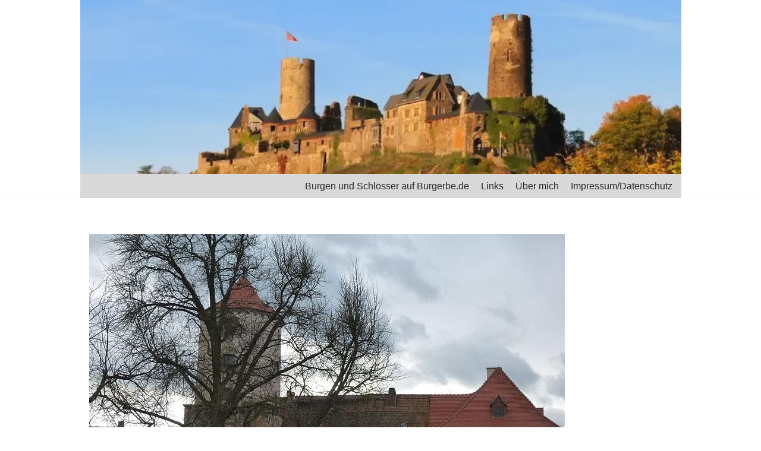

--- FILE ---
content_type: text/html; charset=UTF-8
request_url: https://www.burgerbe.de/2015/12/25/schloss-goseck-zu-ddr-zeiten-verschwundene-statue-wieder-aufgetaucht-30936/
body_size: 22229
content:
<!DOCTYPE html>
<html lang="de">

<head><meta charset="UTF-8"><script>if(navigator.userAgent.match(/MSIE|Internet Explorer/i)||navigator.userAgent.match(/Trident\/7\..*?rv:11/i)){var href=document.location.href;if(!href.match(/[?&]nowprocket/)){if(href.indexOf("?")==-1){if(href.indexOf("#")==-1){document.location.href=href+"?nowprocket=1"}else{document.location.href=href.replace("#","?nowprocket=1#")}}else{if(href.indexOf("#")==-1){document.location.href=href+"&nowprocket=1"}else{document.location.href=href.replace("#","&nowprocket=1#")}}}}</script><script>(()=>{class RocketLazyLoadScripts{constructor(){this.v="2.0.3",this.userEvents=["keydown","keyup","mousedown","mouseup","mousemove","mouseover","mouseenter","mouseout","mouseleave","touchmove","touchstart","touchend","touchcancel","wheel","click","dblclick","input","visibilitychange"],this.attributeEvents=["onblur","onclick","oncontextmenu","ondblclick","onfocus","onmousedown","onmouseenter","onmouseleave","onmousemove","onmouseout","onmouseover","onmouseup","onmousewheel","onscroll","onsubmit"]}async t(){this.i(),this.o(),/iP(ad|hone)/.test(navigator.userAgent)&&this.h(),this.u(),this.l(this),this.m(),this.k(this),this.p(this),this._(),await Promise.all([this.R(),this.L()]),this.lastBreath=Date.now(),this.S(this),this.P(),this.D(),this.O(),this.M(),await this.C(this.delayedScripts.normal),await this.C(this.delayedScripts.defer),await this.C(this.delayedScripts.async),this.F("domReady"),await this.T(),await this.j(),await this.I(),this.F("windowLoad"),await this.A(),window.dispatchEvent(new Event("rocket-allScriptsLoaded")),this.everythingLoaded=!0,this.lastTouchEnd&&await new Promise((t=>setTimeout(t,500-Date.now()+this.lastTouchEnd))),this.H(),this.F("all"),this.U(),this.W()}i(){this.CSPIssue=sessionStorage.getItem("rocketCSPIssue"),document.addEventListener("securitypolicyviolation",(t=>{this.CSPIssue||"script-src-elem"!==t.violatedDirective||"data"!==t.blockedURI||(this.CSPIssue=!0,sessionStorage.setItem("rocketCSPIssue",!0))}),{isRocket:!0})}o(){window.addEventListener("pageshow",(t=>{this.persisted=t.persisted,this.realWindowLoadedFired=!0}),{isRocket:!0}),window.addEventListener("pagehide",(()=>{this.onFirstUserAction=null}),{isRocket:!0})}h(){let t;function e(e){t=e}window.addEventListener("touchstart",e,{isRocket:!0}),window.addEventListener("touchend",(function i(o){Math.abs(o.changedTouches[0].pageX-t.changedTouches[0].pageX)<10&&Math.abs(o.changedTouches[0].pageY-t.changedTouches[0].pageY)<10&&o.timeStamp-t.timeStamp<200&&(o.target.dispatchEvent(new PointerEvent("click",{target:o.target,bubbles:!0,cancelable:!0,detail:1})),event.preventDefault(),window.removeEventListener("touchstart",e,{isRocket:!0}),window.removeEventListener("touchend",i,{isRocket:!0}))}),{isRocket:!0})}q(t){this.userActionTriggered||("mousemove"!==t.type||this.firstMousemoveIgnored?"keyup"===t.type||"mouseover"===t.type||"mouseout"===t.type||(this.userActionTriggered=!0,this.onFirstUserAction&&this.onFirstUserAction()):this.firstMousemoveIgnored=!0),"click"===t.type&&t.preventDefault(),this.savedUserEvents.length>0&&(t.stopPropagation(),t.stopImmediatePropagation()),"touchstart"===this.lastEvent&&"touchend"===t.type&&(this.lastTouchEnd=Date.now()),"click"===t.type&&(this.lastTouchEnd=0),this.lastEvent=t.type,this.savedUserEvents.push(t)}u(){this.savedUserEvents=[],this.userEventHandler=this.q.bind(this),this.userEvents.forEach((t=>window.addEventListener(t,this.userEventHandler,{passive:!1,isRocket:!0})))}U(){this.userEvents.forEach((t=>window.removeEventListener(t,this.userEventHandler,{passive:!1,isRocket:!0}))),this.savedUserEvents.forEach((t=>{t.target.dispatchEvent(new window[t.constructor.name](t.type,t))}))}m(){this.eventsMutationObserver=new MutationObserver((t=>{const e="return false";for(const i of t){if("attributes"===i.type){const t=i.target.getAttribute(i.attributeName);t&&t!==e&&(i.target.setAttribute("data-rocket-"+i.attributeName,t),i.target["rocket"+i.attributeName]=new Function("event",t),i.target.setAttribute(i.attributeName,e))}"childList"===i.type&&i.addedNodes.forEach((t=>{if(t.nodeType===Node.ELEMENT_NODE)for(const i of t.attributes)this.attributeEvents.includes(i.name)&&i.value&&""!==i.value&&(t.setAttribute("data-rocket-"+i.name,i.value),t["rocket"+i.name]=new Function("event",i.value),t.setAttribute(i.name,e))}))}})),this.eventsMutationObserver.observe(document,{subtree:!0,childList:!0,attributeFilter:this.attributeEvents})}H(){this.eventsMutationObserver.disconnect(),this.attributeEvents.forEach((t=>{document.querySelectorAll("[data-rocket-"+t+"]").forEach((e=>{e.setAttribute(t,e.getAttribute("data-rocket-"+t)),e.removeAttribute("data-rocket-"+t)}))}))}k(t){Object.defineProperty(HTMLElement.prototype,"onclick",{get(){return this.rocketonclick||null},set(e){this.rocketonclick=e,this.setAttribute(t.everythingLoaded?"onclick":"data-rocket-onclick","this.rocketonclick(event)")}})}S(t){function e(e,i){let o=e[i];e[i]=null,Object.defineProperty(e,i,{get:()=>o,set(s){t.everythingLoaded?o=s:e["rocket"+i]=o=s}})}e(document,"onreadystatechange"),e(window,"onload"),e(window,"onpageshow");try{Object.defineProperty(document,"readyState",{get:()=>t.rocketReadyState,set(e){t.rocketReadyState=e},configurable:!0}),document.readyState="loading"}catch(t){console.log("WPRocket DJE readyState conflict, bypassing")}}l(t){this.originalAddEventListener=EventTarget.prototype.addEventListener,this.originalRemoveEventListener=EventTarget.prototype.removeEventListener,this.savedEventListeners=[],EventTarget.prototype.addEventListener=function(e,i,o){o&&o.isRocket||!t.B(e,this)&&!t.userEvents.includes(e)||t.B(e,this)&&!t.userActionTriggered||e.startsWith("rocket-")||t.everythingLoaded?t.originalAddEventListener.call(this,e,i,o):t.savedEventListeners.push({target:this,remove:!1,type:e,func:i,options:o})},EventTarget.prototype.removeEventListener=function(e,i,o){o&&o.isRocket||!t.B(e,this)&&!t.userEvents.includes(e)||t.B(e,this)&&!t.userActionTriggered||e.startsWith("rocket-")||t.everythingLoaded?t.originalRemoveEventListener.call(this,e,i,o):t.savedEventListeners.push({target:this,remove:!0,type:e,func:i,options:o})}}F(t){"all"===t&&(EventTarget.prototype.addEventListener=this.originalAddEventListener,EventTarget.prototype.removeEventListener=this.originalRemoveEventListener),this.savedEventListeners=this.savedEventListeners.filter((e=>{let i=e.type,o=e.target||window;return"domReady"===t&&"DOMContentLoaded"!==i&&"readystatechange"!==i||("windowLoad"===t&&"load"!==i&&"readystatechange"!==i&&"pageshow"!==i||(this.B(i,o)&&(i="rocket-"+i),e.remove?o.removeEventListener(i,e.func,e.options):o.addEventListener(i,e.func,e.options),!1))}))}p(t){let e;function i(e){return t.everythingLoaded?e:e.split(" ").map((t=>"load"===t||t.startsWith("load.")?"rocket-jquery-load":t)).join(" ")}function o(o){function s(e){const s=o.fn[e];o.fn[e]=o.fn.init.prototype[e]=function(){return this[0]===window&&t.userActionTriggered&&("string"==typeof arguments[0]||arguments[0]instanceof String?arguments[0]=i(arguments[0]):"object"==typeof arguments[0]&&Object.keys(arguments[0]).forEach((t=>{const e=arguments[0][t];delete arguments[0][t],arguments[0][i(t)]=e}))),s.apply(this,arguments),this}}if(o&&o.fn&&!t.allJQueries.includes(o)){const e={DOMContentLoaded:[],"rocket-DOMContentLoaded":[]};for(const t in e)document.addEventListener(t,(()=>{e[t].forEach((t=>t()))}),{isRocket:!0});o.fn.ready=o.fn.init.prototype.ready=function(i){function s(){parseInt(o.fn.jquery)>2?setTimeout((()=>i.bind(document)(o))):i.bind(document)(o)}return t.realDomReadyFired?!t.userActionTriggered||t.fauxDomReadyFired?s():e["rocket-DOMContentLoaded"].push(s):e.DOMContentLoaded.push(s),o([])},s("on"),s("one"),s("off"),t.allJQueries.push(o)}e=o}t.allJQueries=[],o(window.jQuery),Object.defineProperty(window,"jQuery",{get:()=>e,set(t){o(t)}})}P(){const t=new Map;document.write=document.writeln=function(e){const i=document.currentScript,o=document.createRange(),s=i.parentElement;let n=t.get(i);void 0===n&&(n=i.nextSibling,t.set(i,n));const c=document.createDocumentFragment();o.setStart(c,0),c.appendChild(o.createContextualFragment(e)),s.insertBefore(c,n)}}async R(){return new Promise((t=>{this.userActionTriggered?t():this.onFirstUserAction=t}))}async L(){return new Promise((t=>{document.addEventListener("DOMContentLoaded",(()=>{this.realDomReadyFired=!0,t()}),{isRocket:!0})}))}async I(){return this.realWindowLoadedFired?Promise.resolve():new Promise((t=>{window.addEventListener("load",t,{isRocket:!0})}))}M(){this.pendingScripts=[];this.scriptsMutationObserver=new MutationObserver((t=>{for(const e of t)e.addedNodes.forEach((t=>{"SCRIPT"!==t.tagName||t.noModule||t.isWPRocket||this.pendingScripts.push({script:t,promise:new Promise((e=>{const i=()=>{const i=this.pendingScripts.findIndex((e=>e.script===t));i>=0&&this.pendingScripts.splice(i,1),e()};t.addEventListener("load",i,{isRocket:!0}),t.addEventListener("error",i,{isRocket:!0}),setTimeout(i,1e3)}))})}))})),this.scriptsMutationObserver.observe(document,{childList:!0,subtree:!0})}async j(){await this.J(),this.pendingScripts.length?(await this.pendingScripts[0].promise,await this.j()):this.scriptsMutationObserver.disconnect()}D(){this.delayedScripts={normal:[],async:[],defer:[]},document.querySelectorAll("script[type$=rocketlazyloadscript]").forEach((t=>{t.hasAttribute("data-rocket-src")?t.hasAttribute("async")&&!1!==t.async?this.delayedScripts.async.push(t):t.hasAttribute("defer")&&!1!==t.defer||"module"===t.getAttribute("data-rocket-type")?this.delayedScripts.defer.push(t):this.delayedScripts.normal.push(t):this.delayedScripts.normal.push(t)}))}async _(){await this.L();let t=[];document.querySelectorAll("script[type$=rocketlazyloadscript][data-rocket-src]").forEach((e=>{let i=e.getAttribute("data-rocket-src");if(i&&!i.startsWith("data:")){i.startsWith("//")&&(i=location.protocol+i);try{const o=new URL(i).origin;o!==location.origin&&t.push({src:o,crossOrigin:e.crossOrigin||"module"===e.getAttribute("data-rocket-type")})}catch(t){}}})),t=[...new Map(t.map((t=>[JSON.stringify(t),t]))).values()],this.N(t,"preconnect")}async $(t){if(await this.G(),!0!==t.noModule||!("noModule"in HTMLScriptElement.prototype))return new Promise((e=>{let i;function o(){(i||t).setAttribute("data-rocket-status","executed"),e()}try{if(navigator.userAgent.includes("Firefox/")||""===navigator.vendor||this.CSPIssue)i=document.createElement("script"),[...t.attributes].forEach((t=>{let e=t.nodeName;"type"!==e&&("data-rocket-type"===e&&(e="type"),"data-rocket-src"===e&&(e="src"),i.setAttribute(e,t.nodeValue))})),t.text&&(i.text=t.text),t.nonce&&(i.nonce=t.nonce),i.hasAttribute("src")?(i.addEventListener("load",o,{isRocket:!0}),i.addEventListener("error",(()=>{i.setAttribute("data-rocket-status","failed-network"),e()}),{isRocket:!0}),setTimeout((()=>{i.isConnected||e()}),1)):(i.text=t.text,o()),i.isWPRocket=!0,t.parentNode.replaceChild(i,t);else{const i=t.getAttribute("data-rocket-type"),s=t.getAttribute("data-rocket-src");i?(t.type=i,t.removeAttribute("data-rocket-type")):t.removeAttribute("type"),t.addEventListener("load",o,{isRocket:!0}),t.addEventListener("error",(i=>{this.CSPIssue&&i.target.src.startsWith("data:")?(console.log("WPRocket: CSP fallback activated"),t.removeAttribute("src"),this.$(t).then(e)):(t.setAttribute("data-rocket-status","failed-network"),e())}),{isRocket:!0}),s?(t.fetchPriority="high",t.removeAttribute("data-rocket-src"),t.src=s):t.src="data:text/javascript;base64,"+window.btoa(unescape(encodeURIComponent(t.text)))}}catch(i){t.setAttribute("data-rocket-status","failed-transform"),e()}}));t.setAttribute("data-rocket-status","skipped")}async C(t){const e=t.shift();return e?(e.isConnected&&await this.$(e),this.C(t)):Promise.resolve()}O(){this.N([...this.delayedScripts.normal,...this.delayedScripts.defer,...this.delayedScripts.async],"preload")}N(t,e){this.trash=this.trash||[];let i=!0;var o=document.createDocumentFragment();t.forEach((t=>{const s=t.getAttribute&&t.getAttribute("data-rocket-src")||t.src;if(s&&!s.startsWith("data:")){const n=document.createElement("link");n.href=s,n.rel=e,"preconnect"!==e&&(n.as="script",n.fetchPriority=i?"high":"low"),t.getAttribute&&"module"===t.getAttribute("data-rocket-type")&&(n.crossOrigin=!0),t.crossOrigin&&(n.crossOrigin=t.crossOrigin),t.integrity&&(n.integrity=t.integrity),t.nonce&&(n.nonce=t.nonce),o.appendChild(n),this.trash.push(n),i=!1}})),document.head.appendChild(o)}W(){this.trash.forEach((t=>t.remove()))}async T(){try{document.readyState="interactive"}catch(t){}this.fauxDomReadyFired=!0;try{await this.G(),document.dispatchEvent(new Event("rocket-readystatechange")),await this.G(),document.rocketonreadystatechange&&document.rocketonreadystatechange(),await this.G(),document.dispatchEvent(new Event("rocket-DOMContentLoaded")),await this.G(),window.dispatchEvent(new Event("rocket-DOMContentLoaded"))}catch(t){console.error(t)}}async A(){try{document.readyState="complete"}catch(t){}try{await this.G(),document.dispatchEvent(new Event("rocket-readystatechange")),await this.G(),document.rocketonreadystatechange&&document.rocketonreadystatechange(),await this.G(),window.dispatchEvent(new Event("rocket-load")),await this.G(),window.rocketonload&&window.rocketonload(),await this.G(),this.allJQueries.forEach((t=>t(window).trigger("rocket-jquery-load"))),await this.G();const t=new Event("rocket-pageshow");t.persisted=this.persisted,window.dispatchEvent(t),await this.G(),window.rocketonpageshow&&window.rocketonpageshow({persisted:this.persisted})}catch(t){console.error(t)}}async G(){Date.now()-this.lastBreath>45&&(await this.J(),this.lastBreath=Date.now())}async J(){return document.hidden?new Promise((t=>setTimeout(t))):new Promise((t=>requestAnimationFrame(t)))}B(t,e){return e===document&&"readystatechange"===t||(e===document&&"DOMContentLoaded"===t||(e===window&&"DOMContentLoaded"===t||(e===window&&"load"===t||e===window&&"pageshow"===t)))}static run(){(new RocketLazyLoadScripts).t()}}RocketLazyLoadScripts.run()})();</script>
	
	
	<meta name="viewport" content="width=device-width, initial-scale=1, minimum-scale=1">
	<link rel="profile" href="http://gmpg.org/xfn/11">
		<meta name='robots' content='index, follow, max-image-preview:large, max-snippet:-1, max-video-preview:-1' />

	<!-- This site is optimized with the Yoast SEO plugin v24.1 - https://yoast.com/wordpress/plugins/seo/ -->
	<title>Schloss Goseck: Verloren geglaubte Statue ist plötzlich wieder da</title>
	<meta name="description" content="Eine vor Jahren aus der Kapelle von Schloss Goseck verschwundene Alabaster-Statue der Caritas (Nächstenliebe) ist wieder aufgetaucht." />
	<link rel="canonical" href="https://www.burgerbe.de/2015/12/25/schloss-goseck-zu-ddr-zeiten-verschwundene-statue-wieder-aufgetaucht-30936/" />
	<meta property="og:locale" content="de_DE" />
	<meta property="og:type" content="article" />
	<meta property="og:title" content="Schloss Goseck: Verloren geglaubte Statue ist plötzlich wieder da" />
	<meta property="og:description" content="Eine vor Jahren aus der Kapelle von Schloss Goseck verschwundene Alabaster-Statue der Caritas (Nächstenliebe) ist wieder aufgetaucht." />
	<meta property="og:url" content="https://www.burgerbe.de/2015/12/25/schloss-goseck-zu-ddr-zeiten-verschwundene-statue-wieder-aufgetaucht-30936/" />
	<meta property="og:site_name" content="Burgerbe.de" />
	<meta property="article:publisher" content="https://www.facebook.com/Burgerbe.de/" />
	<meta property="article:author" content="https://www.facebook.com/Burgerbe.de/" />
	<meta property="article:published_time" content="2015-12-24T23:36:13+00:00" />
	<meta property="article:modified_time" content="2024-04-19T08:39:12+00:00" />
	<meta property="og:image" content="https://www.burgerbe.de/wp-content/uploads/2015/12/Schloss-Goseck.jpg" />
	<meta property="og:image:width" content="800" />
	<meta property="og:image:height" content="596" />
	<meta property="og:image:type" content="image/jpeg" />
	<meta name="author" content="Burgerbe.de" />
	<meta name="twitter:card" content="summary_large_image" />
	<meta name="twitter:creator" content="@Burgerbe" />
	<meta name="twitter:site" content="@Burgerbe" />
	<meta name="twitter:label1" content="Verfasst von" />
	<meta name="twitter:data1" content="Burgerbe.de" />
	<meta name="twitter:label2" content="Geschätzte Lesezeit" />
	<meta name="twitter:data2" content="4 Minuten" />
	<!-- / Yoast SEO plugin. -->


<link rel='dns-prefetch' href='//stats.wp.com' />

<link rel="alternate" type="application/rss+xml" title="Burgerbe.de &raquo; Feed" href="https://www.burgerbe.de/feed/" />
<link rel="alternate" type="application/rss+xml" title="Burgerbe.de &raquo; Kommentar-Feed" href="https://www.burgerbe.de/comments/feed/" />
<style id='wp-emoji-styles-inline-css'>

	img.wp-smiley, img.emoji {
		display: inline !important;
		border: none !important;
		box-shadow: none !important;
		height: 1em !important;
		width: 1em !important;
		margin: 0 0.07em !important;
		vertical-align: -0.1em !important;
		background: none !important;
		padding: 0 !important;
	}
</style>
<link rel='stylesheet' id='wp-block-library-css' href='https://www.burgerbe.de/wp-includes/css/dist/block-library/style.min.css?ver=6.5.7' media='all' />
<style id='wp-block-library-inline-css'>
.has-text-align-justify{text-align:justify;}
</style>
<link rel='stylesheet' id='mediaelement-css' href='https://www.burgerbe.de/wp-content/cache/background-css/1/www.burgerbe.de/wp-includes/js/mediaelement/mediaelementplayer-legacy.min.css?ver=4.2.17&wpr_t=1760381789' media='all' />
<link rel='stylesheet' id='wp-mediaelement-css' href='https://www.burgerbe.de/wp-includes/js/mediaelement/wp-mediaelement.min.css?ver=6.5.7' media='all' />
<style id='jetpack-sharing-buttons-style-inline-css'>
.jetpack-sharing-buttons__services-list{display:flex;flex-direction:row;flex-wrap:wrap;gap:0;list-style-type:none;margin:5px;padding:0}.jetpack-sharing-buttons__services-list.has-small-icon-size{font-size:12px}.jetpack-sharing-buttons__services-list.has-normal-icon-size{font-size:16px}.jetpack-sharing-buttons__services-list.has-large-icon-size{font-size:24px}.jetpack-sharing-buttons__services-list.has-huge-icon-size{font-size:36px}@media print{.jetpack-sharing-buttons__services-list{display:none!important}}.editor-styles-wrapper .wp-block-jetpack-sharing-buttons{gap:0;padding-inline-start:0}ul.jetpack-sharing-buttons__services-list.has-background{padding:1.25em 2.375em}
</style>
<style id='classic-theme-styles-inline-css'>
/*! This file is auto-generated */
.wp-block-button__link{color:#fff;background-color:#32373c;border-radius:9999px;box-shadow:none;text-decoration:none;padding:calc(.667em + 2px) calc(1.333em + 2px);font-size:1.125em}.wp-block-file__button{background:#32373c;color:#fff;text-decoration:none}
</style>
<style id='global-styles-inline-css'>
body{--wp--preset--color--black: #000000;--wp--preset--color--cyan-bluish-gray: #abb8c3;--wp--preset--color--white: #ffffff;--wp--preset--color--pale-pink: #f78da7;--wp--preset--color--vivid-red: #cf2e2e;--wp--preset--color--luminous-vivid-orange: #ff6900;--wp--preset--color--luminous-vivid-amber: #fcb900;--wp--preset--color--light-green-cyan: #7bdcb5;--wp--preset--color--vivid-green-cyan: #00d084;--wp--preset--color--pale-cyan-blue: #8ed1fc;--wp--preset--color--vivid-cyan-blue: #0693e3;--wp--preset--color--vivid-purple: #9b51e0;--wp--preset--color--neve-link-color: var(--nv-primary-accent);--wp--preset--color--neve-link-hover-color: var(--nv-secondary-accent);--wp--preset--color--nv-site-bg: var(--nv-site-bg);--wp--preset--color--nv-light-bg: var(--nv-light-bg);--wp--preset--color--nv-dark-bg: var(--nv-dark-bg);--wp--preset--color--neve-text-color: var(--nv-text-color);--wp--preset--color--nv-text-dark-bg: var(--nv-text-dark-bg);--wp--preset--color--nv-c-1: var(--nv-c-1);--wp--preset--color--nv-c-2: var(--nv-c-2);--wp--preset--gradient--vivid-cyan-blue-to-vivid-purple: linear-gradient(135deg,rgba(6,147,227,1) 0%,rgb(155,81,224) 100%);--wp--preset--gradient--light-green-cyan-to-vivid-green-cyan: linear-gradient(135deg,rgb(122,220,180) 0%,rgb(0,208,130) 100%);--wp--preset--gradient--luminous-vivid-amber-to-luminous-vivid-orange: linear-gradient(135deg,rgba(252,185,0,1) 0%,rgba(255,105,0,1) 100%);--wp--preset--gradient--luminous-vivid-orange-to-vivid-red: linear-gradient(135deg,rgba(255,105,0,1) 0%,rgb(207,46,46) 100%);--wp--preset--gradient--very-light-gray-to-cyan-bluish-gray: linear-gradient(135deg,rgb(238,238,238) 0%,rgb(169,184,195) 100%);--wp--preset--gradient--cool-to-warm-spectrum: linear-gradient(135deg,rgb(74,234,220) 0%,rgb(151,120,209) 20%,rgb(207,42,186) 40%,rgb(238,44,130) 60%,rgb(251,105,98) 80%,rgb(254,248,76) 100%);--wp--preset--gradient--blush-light-purple: linear-gradient(135deg,rgb(255,206,236) 0%,rgb(152,150,240) 100%);--wp--preset--gradient--blush-bordeaux: linear-gradient(135deg,rgb(254,205,165) 0%,rgb(254,45,45) 50%,rgb(107,0,62) 100%);--wp--preset--gradient--luminous-dusk: linear-gradient(135deg,rgb(255,203,112) 0%,rgb(199,81,192) 50%,rgb(65,88,208) 100%);--wp--preset--gradient--pale-ocean: linear-gradient(135deg,rgb(255,245,203) 0%,rgb(182,227,212) 50%,rgb(51,167,181) 100%);--wp--preset--gradient--electric-grass: linear-gradient(135deg,rgb(202,248,128) 0%,rgb(113,206,126) 100%);--wp--preset--gradient--midnight: linear-gradient(135deg,rgb(2,3,129) 0%,rgb(40,116,252) 100%);--wp--preset--font-size--small: 13px;--wp--preset--font-size--medium: 20px;--wp--preset--font-size--large: 36px;--wp--preset--font-size--x-large: 42px;--wp--preset--spacing--20: 0.44rem;--wp--preset--spacing--30: 0.67rem;--wp--preset--spacing--40: 1rem;--wp--preset--spacing--50: 1.5rem;--wp--preset--spacing--60: 2.25rem;--wp--preset--spacing--70: 3.38rem;--wp--preset--spacing--80: 5.06rem;--wp--preset--shadow--natural: 6px 6px 9px rgba(0, 0, 0, 0.2);--wp--preset--shadow--deep: 12px 12px 50px rgba(0, 0, 0, 0.4);--wp--preset--shadow--sharp: 6px 6px 0px rgba(0, 0, 0, 0.2);--wp--preset--shadow--outlined: 6px 6px 0px -3px rgba(255, 255, 255, 1), 6px 6px rgba(0, 0, 0, 1);--wp--preset--shadow--crisp: 6px 6px 0px rgba(0, 0, 0, 1);}:where(.is-layout-flex){gap: 0.5em;}:where(.is-layout-grid){gap: 0.5em;}body .is-layout-flex{display: flex;}body .is-layout-flex{flex-wrap: wrap;align-items: center;}body .is-layout-flex > *{margin: 0;}body .is-layout-grid{display: grid;}body .is-layout-grid > *{margin: 0;}:where(.wp-block-columns.is-layout-flex){gap: 2em;}:where(.wp-block-columns.is-layout-grid){gap: 2em;}:where(.wp-block-post-template.is-layout-flex){gap: 1.25em;}:where(.wp-block-post-template.is-layout-grid){gap: 1.25em;}.has-black-color{color: var(--wp--preset--color--black) !important;}.has-cyan-bluish-gray-color{color: var(--wp--preset--color--cyan-bluish-gray) !important;}.has-white-color{color: var(--wp--preset--color--white) !important;}.has-pale-pink-color{color: var(--wp--preset--color--pale-pink) !important;}.has-vivid-red-color{color: var(--wp--preset--color--vivid-red) !important;}.has-luminous-vivid-orange-color{color: var(--wp--preset--color--luminous-vivid-orange) !important;}.has-luminous-vivid-amber-color{color: var(--wp--preset--color--luminous-vivid-amber) !important;}.has-light-green-cyan-color{color: var(--wp--preset--color--light-green-cyan) !important;}.has-vivid-green-cyan-color{color: var(--wp--preset--color--vivid-green-cyan) !important;}.has-pale-cyan-blue-color{color: var(--wp--preset--color--pale-cyan-blue) !important;}.has-vivid-cyan-blue-color{color: var(--wp--preset--color--vivid-cyan-blue) !important;}.has-vivid-purple-color{color: var(--wp--preset--color--vivid-purple) !important;}.has-neve-link-color-color{color: var(--wp--preset--color--neve-link-color) !important;}.has-neve-link-hover-color-color{color: var(--wp--preset--color--neve-link-hover-color) !important;}.has-nv-site-bg-color{color: var(--wp--preset--color--nv-site-bg) !important;}.has-nv-light-bg-color{color: var(--wp--preset--color--nv-light-bg) !important;}.has-nv-dark-bg-color{color: var(--wp--preset--color--nv-dark-bg) !important;}.has-neve-text-color-color{color: var(--wp--preset--color--neve-text-color) !important;}.has-nv-text-dark-bg-color{color: var(--wp--preset--color--nv-text-dark-bg) !important;}.has-nv-c-1-color{color: var(--wp--preset--color--nv-c-1) !important;}.has-nv-c-2-color{color: var(--wp--preset--color--nv-c-2) !important;}.has-black-background-color{background-color: var(--wp--preset--color--black) !important;}.has-cyan-bluish-gray-background-color{background-color: var(--wp--preset--color--cyan-bluish-gray) !important;}.has-white-background-color{background-color: var(--wp--preset--color--white) !important;}.has-pale-pink-background-color{background-color: var(--wp--preset--color--pale-pink) !important;}.has-vivid-red-background-color{background-color: var(--wp--preset--color--vivid-red) !important;}.has-luminous-vivid-orange-background-color{background-color: var(--wp--preset--color--luminous-vivid-orange) !important;}.has-luminous-vivid-amber-background-color{background-color: var(--wp--preset--color--luminous-vivid-amber) !important;}.has-light-green-cyan-background-color{background-color: var(--wp--preset--color--light-green-cyan) !important;}.has-vivid-green-cyan-background-color{background-color: var(--wp--preset--color--vivid-green-cyan) !important;}.has-pale-cyan-blue-background-color{background-color: var(--wp--preset--color--pale-cyan-blue) !important;}.has-vivid-cyan-blue-background-color{background-color: var(--wp--preset--color--vivid-cyan-blue) !important;}.has-vivid-purple-background-color{background-color: var(--wp--preset--color--vivid-purple) !important;}.has-neve-link-color-background-color{background-color: var(--wp--preset--color--neve-link-color) !important;}.has-neve-link-hover-color-background-color{background-color: var(--wp--preset--color--neve-link-hover-color) !important;}.has-nv-site-bg-background-color{background-color: var(--wp--preset--color--nv-site-bg) !important;}.has-nv-light-bg-background-color{background-color: var(--wp--preset--color--nv-light-bg) !important;}.has-nv-dark-bg-background-color{background-color: var(--wp--preset--color--nv-dark-bg) !important;}.has-neve-text-color-background-color{background-color: var(--wp--preset--color--neve-text-color) !important;}.has-nv-text-dark-bg-background-color{background-color: var(--wp--preset--color--nv-text-dark-bg) !important;}.has-nv-c-1-background-color{background-color: var(--wp--preset--color--nv-c-1) !important;}.has-nv-c-2-background-color{background-color: var(--wp--preset--color--nv-c-2) !important;}.has-black-border-color{border-color: var(--wp--preset--color--black) !important;}.has-cyan-bluish-gray-border-color{border-color: var(--wp--preset--color--cyan-bluish-gray) !important;}.has-white-border-color{border-color: var(--wp--preset--color--white) !important;}.has-pale-pink-border-color{border-color: var(--wp--preset--color--pale-pink) !important;}.has-vivid-red-border-color{border-color: var(--wp--preset--color--vivid-red) !important;}.has-luminous-vivid-orange-border-color{border-color: var(--wp--preset--color--luminous-vivid-orange) !important;}.has-luminous-vivid-amber-border-color{border-color: var(--wp--preset--color--luminous-vivid-amber) !important;}.has-light-green-cyan-border-color{border-color: var(--wp--preset--color--light-green-cyan) !important;}.has-vivid-green-cyan-border-color{border-color: var(--wp--preset--color--vivid-green-cyan) !important;}.has-pale-cyan-blue-border-color{border-color: var(--wp--preset--color--pale-cyan-blue) !important;}.has-vivid-cyan-blue-border-color{border-color: var(--wp--preset--color--vivid-cyan-blue) !important;}.has-vivid-purple-border-color{border-color: var(--wp--preset--color--vivid-purple) !important;}.has-neve-link-color-border-color{border-color: var(--wp--preset--color--neve-link-color) !important;}.has-neve-link-hover-color-border-color{border-color: var(--wp--preset--color--neve-link-hover-color) !important;}.has-nv-site-bg-border-color{border-color: var(--wp--preset--color--nv-site-bg) !important;}.has-nv-light-bg-border-color{border-color: var(--wp--preset--color--nv-light-bg) !important;}.has-nv-dark-bg-border-color{border-color: var(--wp--preset--color--nv-dark-bg) !important;}.has-neve-text-color-border-color{border-color: var(--wp--preset--color--neve-text-color) !important;}.has-nv-text-dark-bg-border-color{border-color: var(--wp--preset--color--nv-text-dark-bg) !important;}.has-nv-c-1-border-color{border-color: var(--wp--preset--color--nv-c-1) !important;}.has-nv-c-2-border-color{border-color: var(--wp--preset--color--nv-c-2) !important;}.has-vivid-cyan-blue-to-vivid-purple-gradient-background{background: var(--wp--preset--gradient--vivid-cyan-blue-to-vivid-purple) !important;}.has-light-green-cyan-to-vivid-green-cyan-gradient-background{background: var(--wp--preset--gradient--light-green-cyan-to-vivid-green-cyan) !important;}.has-luminous-vivid-amber-to-luminous-vivid-orange-gradient-background{background: var(--wp--preset--gradient--luminous-vivid-amber-to-luminous-vivid-orange) !important;}.has-luminous-vivid-orange-to-vivid-red-gradient-background{background: var(--wp--preset--gradient--luminous-vivid-orange-to-vivid-red) !important;}.has-very-light-gray-to-cyan-bluish-gray-gradient-background{background: var(--wp--preset--gradient--very-light-gray-to-cyan-bluish-gray) !important;}.has-cool-to-warm-spectrum-gradient-background{background: var(--wp--preset--gradient--cool-to-warm-spectrum) !important;}.has-blush-light-purple-gradient-background{background: var(--wp--preset--gradient--blush-light-purple) !important;}.has-blush-bordeaux-gradient-background{background: var(--wp--preset--gradient--blush-bordeaux) !important;}.has-luminous-dusk-gradient-background{background: var(--wp--preset--gradient--luminous-dusk) !important;}.has-pale-ocean-gradient-background{background: var(--wp--preset--gradient--pale-ocean) !important;}.has-electric-grass-gradient-background{background: var(--wp--preset--gradient--electric-grass) !important;}.has-midnight-gradient-background{background: var(--wp--preset--gradient--midnight) !important;}.has-small-font-size{font-size: var(--wp--preset--font-size--small) !important;}.has-medium-font-size{font-size: var(--wp--preset--font-size--medium) !important;}.has-large-font-size{font-size: var(--wp--preset--font-size--large) !important;}.has-x-large-font-size{font-size: var(--wp--preset--font-size--x-large) !important;}
.wp-block-navigation a:where(:not(.wp-element-button)){color: inherit;}
:where(.wp-block-post-template.is-layout-flex){gap: 1.25em;}:where(.wp-block-post-template.is-layout-grid){gap: 1.25em;}
:where(.wp-block-columns.is-layout-flex){gap: 2em;}:where(.wp-block-columns.is-layout-grid){gap: 2em;}
.wp-block-pullquote{font-size: 1.5em;line-height: 1.6;}
</style>
<link rel='stylesheet' id='neve-style-css' href='https://www.burgerbe.de/wp-content/themes/neve/style-main-new.min.css?ver=3.8.7' media='all' />
<style id='neve-style-inline-css'>
.nv-meta-list li.meta:not(:last-child):after { content:"/" }.nv-meta-list .no-mobile{
			display:none;
		}.nv-meta-list li.last::after{
			content: ""!important;
		}@media (min-width: 769px) {
			.nv-meta-list .no-mobile {
				display: inline-block;
			}
			.nv-meta-list li.last:not(:last-child)::after {
		 		content: "/" !important;
			}
		}
 :root{ --container: 554px;--postwidth:100%; --primarybtnbg: var(--nv-primary-accent); --primarybtnhoverbg: var(--nv-primary-accent); --primarybtncolor: #fff; --secondarybtncolor: var(--nv-primary-accent); --primarybtnhovercolor: #fff; --secondarybtnhovercolor: var(--nv-primary-accent);--primarybtnborderradius:3px;--secondarybtnborderradius:3px;--secondarybtnborderwidth:3px;--btnpadding:13px 15px;--primarybtnpadding:13px 15px;--secondarybtnpadding:calc(13px - 3px) calc(15px - 3px); --bodyfontfamily: Arial,Helvetica,sans-serif; --bodyfontsize: 15px; --bodylineheight: 1.6; --bodyletterspacing: 0px; --bodyfontweight: 400; --h1fontsize: 36px; --h1fontweight: 700; --h1lineheight: 1.2; --h1letterspacing: 0px; --h1texttransform: none; --h2fontsize: 28px; --h2fontweight: 700; --h2lineheight: 1.3; --h2letterspacing: 0px; --h2texttransform: none; --h3fontsize: 24px; --h3fontweight: 700; --h3lineheight: 1.4; --h3letterspacing: 0px; --h3texttransform: none; --h4fontsize: 20px; --h4fontweight: 700; --h4lineheight: 1.6; --h4letterspacing: 0px; --h4texttransform: none; --h5fontsize: 16px; --h5fontweight: 700; --h5lineheight: 1.6; --h5letterspacing: 0px; --h5texttransform: none; --h6fontsize: 14px; --h6fontweight: 700; --h6lineheight: 1.6; --h6letterspacing: 0px; --h6texttransform: none;--formfieldborderwidth:2px;--formfieldborderradius:3px; --formfieldbgcolor: var(--nv-site-bg); --formfieldbordercolor: #dddddd; --formfieldcolor: var(--nv-text-color);--formfieldpadding:10px 12px; } .has-neve-button-color-color{ color: var(--nv-primary-accent)!important; } .has-neve-button-color-background-color{ background-color: var(--nv-primary-accent)!important; } .single-post-container .alignfull > [class*="__inner-container"], .single-post-container .alignwide > [class*="__inner-container"]{ max-width:524px } .nv-meta-list{ --avatarsize: 20px; } .single .nv-meta-list{ --avatarsize: 20px; } .neve-main{ --boxshadow:0 16px 38px -12px rgba(0,0,0,0.56), 0 4px 25px 0 rgba(0,0,0,0.12), 0 8px 10px -5px rgba(0,0,0,0.2); } .nv-post-cover{ --height: 250px;--padding:40px 15px;--justify: flex-start; --textalign: left; --valign: center; } .nv-post-cover .nv-title-meta-wrap, .nv-page-title-wrap, .entry-header{ --textalign: left; } .nv-is-boxed.nv-title-meta-wrap{ --padding:40px 15px; --bgcolor: var(--nv-dark-bg); } .nv-overlay{ --opacity: 50; --blendmode: normal; } .nv-is-boxed.nv-comments-wrap{ --padding:20px; } .nv-is-boxed.comment-respond{ --padding:20px; } .single:not(.single-product), .page{ --c-vspace:0 0 0 0;; } .global-styled{ --bgcolor: var(--nv-site-bg); } .header-top{ --rowbwidth:0px; --rowbcolor: var(--nv-light-bg); --color: var(--nv-text-color); --bgcolor: var(--nv-site-bg); } .header-main{ --height:102px;--rowbwidth:0px; --rowbcolor: var(--nv-light-bg); --color: var(--nv-text-color);--bgimage:url("https://www.burgerbe.de/wp-content/uploads/2024/01/cropped-cropped-Burgerbe-Titelbild-4-1-1.webp");--bgposition:57% 31%;;--bgoverlayopacity:0.51; } .header-bottom{ --rowbwidth:0px; --rowbcolor: rgba(243,243,243,0.05); --color: var(--nv-text-color); --bgcolor: rgba(0,0,0,0.08); } .header-menu-sidebar-bg{ --justify: flex-start; --textalign: left;--flexg: 1;--wrapdropdownwidth: auto; --color: var(--nv-text-color); --bgcolor: var(--nv-site-bg); } .header-menu-sidebar{ width: 360px; } .builder-item--logo{ --maxwidth: 4px; --fs: 24px;--padding:10px 0;--margin:0; --textalign: left;--justify: flex-start; } .builder-item--nav-icon,.header-menu-sidebar .close-sidebar-panel .navbar-toggle{ --borderradius:0; } .builder-item--nav-icon{ --label-margin:0 5px 0 0;;--padding:10px 15px;--margin:0; } .builder-item--primary-menu{ --hovercolor: var(--nv-secondary-accent); --hovertextcolor: var(--nv-text-color); --activecolor: var(--nv-primary-accent); --spacing: 20px; --height: 25px;--padding:0;--margin:0; --fontsize: 1em; --lineheight: 1.6; --letterspacing: 0px; --fontweight: 500; --texttransform: none; --iconsize: 1em; } .hfg-is-group.has-primary-menu .inherit-ff{ --inheritedfw: 500; } .footer-top-inner .row{ grid-template-columns:1fr 1fr 1fr; --valign: flex-start; } .footer-top{ --rowbcolor: var(--nv-light-bg); --color: var(--nv-text-color); --bgcolor: var(--nv-site-bg); } .footer-main-inner .row{ grid-template-columns:1fr 1fr 1fr; --valign: flex-start; } .footer-main{ --rowbcolor: var(--nv-light-bg); --color: var(--nv-text-color); --bgcolor: var(--nv-site-bg); } .footer-bottom-inner .row{ grid-template-columns:1fr 1fr 1fr; --valign: flex-start; } .footer-bottom{ --rowbcolor: var(--nv-light-bg); --color: var(--nv-text-dark-bg); --bgcolor: var(--nv-dark-bg); } @media(min-width: 576px){ :root{ --container: 992px;--postwidth:100%;--btnpadding:13px 15px;--primarybtnpadding:13px 15px;--secondarybtnpadding:calc(13px - 3px) calc(15px - 3px); --bodyfontsize: 16px; --bodylineheight: 1.6; --bodyletterspacing: 0px; --h1fontsize: 38px; --h1lineheight: 1.2; --h1letterspacing: 0px; --h2fontsize: 30px; --h2lineheight: 1.2; --h2letterspacing: 0px; --h3fontsize: 26px; --h3lineheight: 1.4; --h3letterspacing: 0px; --h4fontsize: 22px; --h4lineheight: 1.5; --h4letterspacing: 0px; --h5fontsize: 18px; --h5lineheight: 1.6; --h5letterspacing: 0px; --h6fontsize: 14px; --h6lineheight: 1.6; --h6letterspacing: 0px; } .single-post-container .alignfull > [class*="__inner-container"], .single-post-container .alignwide > [class*="__inner-container"]{ max-width:962px } .nv-meta-list{ --avatarsize: 20px; } .single .nv-meta-list{ --avatarsize: 20px; } .nv-post-cover{ --height: 320px;--padding:60px 30px;--justify: flex-start; --textalign: left; --valign: center; } .nv-post-cover .nv-title-meta-wrap, .nv-page-title-wrap, .entry-header{ --textalign: left; } .nv-is-boxed.nv-title-meta-wrap{ --padding:60px 30px; } .nv-is-boxed.nv-comments-wrap{ --padding:30px; } .nv-is-boxed.comment-respond{ --padding:30px; } .single:not(.single-product), .page{ --c-vspace:0 0 0 0;; } .header-top{ --rowbwidth:0px; } .header-main{ --height:200px;--rowbwidth:0px; } .header-bottom{ --rowbwidth:0px; } .header-menu-sidebar-bg{ --justify: flex-start; --textalign: left;--flexg: 1;--wrapdropdownwidth: auto; } .header-menu-sidebar{ width: 360px; } .builder-item--logo{ --maxwidth: 120px; --fs: 24px;--padding:10px 0;--margin:0; --textalign: left;--justify: flex-start; } .builder-item--nav-icon{ --label-margin:0 5px 0 0;;--padding:10px 15px;--margin:0; } .builder-item--primary-menu{ --spacing: 20px; --height: 25px;--padding:0;--margin:0; --fontsize: 1em; --lineheight: 1.6; --letterspacing: 0px; --iconsize: 1em; } }@media(min-width: 960px){ :root{ --container: 1011px;--postwidth:100%;--btnpadding:13px 15px;--primarybtnpadding:13px 15px;--secondarybtnpadding:calc(13px - 3px) calc(15px - 3px); --bodyfontsize: 16px; --bodylineheight: 1.7; --bodyletterspacing: 0px; --h1fontsize: 40px; --h1lineheight: 1.1; --h1letterspacing: 0px; --h2fontsize: 32px; --h2lineheight: 1.2; --h2letterspacing: 0px; --h3fontsize: 28px; --h3lineheight: 1.4; --h3letterspacing: 0px; --h4fontsize: 24px; --h4lineheight: 1.5; --h4letterspacing: 0px; --h5fontsize: 20px; --h5lineheight: 1.6; --h5letterspacing: 0px; --h6fontsize: 16px; --h6lineheight: 1.6; --h6letterspacing: 0px; } body:not(.single):not(.archive):not(.blog):not(.search):not(.error404) .neve-main > .container .col, body.post-type-archive-course .neve-main > .container .col, body.post-type-archive-llms_membership .neve-main > .container .col{ max-width: 100%; } body:not(.single):not(.archive):not(.blog):not(.search):not(.error404) .nv-sidebar-wrap, body.post-type-archive-course .nv-sidebar-wrap, body.post-type-archive-llms_membership .nv-sidebar-wrap{ max-width: 0%; } .neve-main > .archive-container .nv-index-posts.col{ max-width: 100%; } .neve-main > .archive-container .nv-sidebar-wrap{ max-width: 0%; } .neve-main > .single-post-container .nv-single-post-wrap.col{ max-width: 100%; } .single-post-container .alignfull > [class*="__inner-container"], .single-post-container .alignwide > [class*="__inner-container"]{ max-width:981px } .container-fluid.single-post-container .alignfull > [class*="__inner-container"], .container-fluid.single-post-container .alignwide > [class*="__inner-container"]{ max-width:calc(100% + 15px) } .neve-main > .single-post-container .nv-sidebar-wrap{ max-width: 0%; } .nv-meta-list{ --avatarsize: 20px; } .single .nv-meta-list{ --avatarsize: 20px; } .nv-post-cover{ --height: 400px;--padding:60px 40px;--justify: flex-start; --textalign: left; --valign: center; } .nv-post-cover .nv-title-meta-wrap, .nv-page-title-wrap, .entry-header{ --textalign: left; } .nv-is-boxed.nv-title-meta-wrap{ --padding:60px 40px; } .nv-is-boxed.nv-comments-wrap{ --padding:40px; } .nv-is-boxed.comment-respond{ --padding:40px; } .single:not(.single-product), .page{ --c-vspace:0 0 0 0;; } .header-top{ --rowbwidth:0px; } .header-main{ --height:293px;--rowbwidth:0px; } .header-bottom{ --rowbwidth:0px; } .header-menu-sidebar-bg{ --justify: flex-start; --textalign: left;--flexg: 1;--wrapdropdownwidth: auto; } .header-menu-sidebar{ width: 360px; } .builder-item--logo{ --maxwidth: 120px; --fs: 24px;--padding:4px 0 10px 0;;--margin:0; --textalign: left;--justify: flex-start; } .builder-item--nav-icon{ --label-margin:0 5px 0 0;;--padding:10px 15px;--margin:0; } .builder-item--primary-menu{ --spacing: 20px; --height: 25px;--padding:0;--margin:0; --fontsize: 1em; --lineheight: 1.6; --letterspacing: 0px; --iconsize: 1em; } }:root{--nv-primary-accent:#2f5aae;--nv-secondary-accent:#2f5aae;--nv-site-bg:rgba(255,255,255,0.01);--nv-light-bg:#f4f5f7;--nv-dark-bg:#121212;--nv-text-color:#272626;--nv-text-dark-bg:#ffffff;--nv-c-1:#9463ae;--nv-c-2:#be574b;--nv-fallback-ff:Arial, Helvetica, sans-serif;}
</style>
<style id='rocket-lazyload-inline-css'>
.rll-youtube-player{position:relative;padding-bottom:56.23%;height:0;overflow:hidden;max-width:100%;}.rll-youtube-player:focus-within{outline: 2px solid currentColor;outline-offset: 5px;}.rll-youtube-player iframe{position:absolute;top:0;left:0;width:100%;height:100%;z-index:100;background:0 0}.rll-youtube-player img{bottom:0;display:block;left:0;margin:auto;max-width:100%;width:100%;position:absolute;right:0;top:0;border:none;height:auto;-webkit-transition:.4s all;-moz-transition:.4s all;transition:.4s all}.rll-youtube-player img:hover{-webkit-filter:brightness(75%)}.rll-youtube-player .play{height:100%;width:100%;left:0;top:0;position:absolute;background:var(--wpr-bg-fcd17c29-387e-4369-92dd-bac40d2b514b) no-repeat center;background-color: transparent !important;cursor:pointer;border:none;}
</style>
<link rel='stylesheet' id='jetpack_css-css' href='https://www.burgerbe.de/wp-content/cache/background-css/1/www.burgerbe.de/wp-content/plugins/jetpack/css/jetpack.css?ver=13.3.2&wpr_t=1760381789' media='all' />
<link rel="https://api.w.org/" href="https://www.burgerbe.de/wp-json/" /><link rel="alternate" type="application/json" href="https://www.burgerbe.de/wp-json/wp/v2/posts/30936" /><link rel="EditURI" type="application/rsd+xml" title="RSD" href="https://www.burgerbe.de/xmlrpc.php?rsd" />
<meta name="generator" content="WordPress 6.5.7" />
<link rel='shortlink' href='https://wp.me/p36ORk-82Y' />
<link rel="alternate" type="application/json+oembed" href="https://www.burgerbe.de/wp-json/oembed/1.0/embed?url=https%3A%2F%2Fwww.burgerbe.de%2F2015%2F12%2F25%2Fschloss-goseck-zu-ddr-zeiten-verschwundene-statue-wieder-aufgetaucht-30936%2F" />
<link rel="alternate" type="text/xml+oembed" href="https://www.burgerbe.de/wp-json/oembed/1.0/embed?url=https%3A%2F%2Fwww.burgerbe.de%2F2015%2F12%2F25%2Fschloss-goseck-zu-ddr-zeiten-verschwundene-statue-wieder-aufgetaucht-30936%2F&#038;format=xml" />
<script type="application/ld+json" data-source="DataFeed:WordPress" data-schema="30936-post-Default">{"@context":"https:\/\/schema.org\/","@type":"Article","@id":"https:\/\/www.burgerbe.de\/2015\/12\/25\/schloss-goseck-zu-ddr-zeiten-verschwundene-statue-wieder-aufgetaucht-30936\/#Article","mainEntityOfPage":"https:\/\/www.burgerbe.de\/2015\/12\/25\/schloss-goseck-zu-ddr-zeiten-verschwundene-statue-wieder-aufgetaucht-30936\/","headline":"Schloss Goseck: Verloren geglaubte Statue wieder aufgetaucht","name":"Schloss Goseck: Verloren geglaubte Statue wieder aufgetaucht","description":"Eine vor Jahren aus der Kapelle von Schloss Goseck verschwundene Alabaster-Statue der Caritas (N\u00e4chstenliebe) ist wieder aufgetaucht.","datePublished":"2015-12-25","dateModified":"2024-04-19","author":{"@type":"Person","@id":"https:\/\/www.burgerbe.de\/author\/jan\/#Person","name":"Burgerbe.de","url":"https:\/\/www.burgerbe.de\/author\/jan\/","identifier":1,"image":{"@type":"ImageObject","@id":"https:\/\/secure.gravatar.com\/avatar\/5ffceb5fcacb5d144853e4eae447f5a0?s=96&d=retro&r=r","url":"https:\/\/secure.gravatar.com\/avatar\/5ffceb5fcacb5d144853e4eae447f5a0?s=96&d=retro&r=r","height":96,"width":96}},"publisher":{"@type":"Person","name":"Burgerbe","image":{"@type":"ImageObject","@id":"https:\/\/www.burgerbe.de\/wp-content\/uploads\/2024\/02\/cropped-cropped-cropped-Logo-Burgerbe-Blog-Burgen-Schloesser-min1.jpg","url":"https:\/\/www.burgerbe.de\/wp-content\/uploads\/2024\/02\/cropped-cropped-cropped-Logo-Burgerbe-Blog-Burgen-Schloesser-min1.jpg","width":200,"height":200}},"image":{"@type":"ImageObject","@id":"https:\/\/www.burgerbe.de\/wp-content\/uploads\/2015\/12\/Schloss-Goseck.jpg","url":"https:\/\/www.burgerbe.de\/wp-content\/uploads\/2015\/12\/Schloss-Goseck.jpg","height":596,"width":800},"url":"https:\/\/www.burgerbe.de\/2015\/12\/25\/schloss-goseck-zu-ddr-zeiten-verschwundene-statue-wieder-aufgetaucht-30936\/","about":["Sachsen-Anhalt"],"wordCount":396,"keywords":["Kunst","Schloss Goseck","Schl\u00f6sser an der Saale","Schl\u00f6sser in Sachsen-Anhalt","Schlosskirche","Skulpturen","von P\u00f6lnitz"],"articleBody":"     (adsbygoogle = window.adsbygoogle || []).push({});Die Gosecker Schlosskirche \/ Foto: Wikipedia \/ Hoger \/ CC-BY-SA 3.0 \/ Foto oben: Schloss Goseck \/ Wikipedia \/ Tnemtsoni \/ CC-BY-SA 3.0\u00dcberraschendes Weihnachtsgeschenk auf Schloss Goseck in Sachsen-Anhalt: Wenige Tage vor dem Fest ist eine lange verlorene geglaubte Alabaster-Statue der Caritas (N\u00e4chstenliebe) wieder aufgetaucht.Das zentnerschwere Kunstwerk zierte einst ein Grabmal in der Schlosskirche und war mehr als 30 Jahre lang verschollen. Nun lag sie pl\u00f6tzlich in zwei Teilen auf dem Schlossgel\u00e4nde &#8211; nur die rechte Hand fehlte. Dar\u00fcber schreibt das Naumburger Tageblatt.Wer sie dort abgelegt hat, wird nicht gesagt&#8230;Die Epitaphe in der Schlosskirche \/ Foto: Wikipedia \/ Hoger \/ CC-BY-SA 3.0Hintergrund: Zu DDR-Zeiten lie\u00dfen die Beh\u00f6rden das Gotteshaus im Schloss nahe der Saale bewusst zur Ruine verkommen. Wohl Ende der 1970\/Anfang der 1980er Jahre verschwanden dann Statuen aus der einstigen Kirche: Teile des wertvollen P\u00f6lnitz-Epitaphs, eines acht Meter hohen Denkmals f\u00fcr den 1628 verstorbenen kurs\u00e4chsischen Kanzler Bernhard von P\u00f6lnitz.Die zur\u00fcckgekehrte Statue war von einem Mitglied des Schloss Goseck-F\u00f6rdervereins entdeckt worden. Der Verein hat B\u00fcrgern, die aus der Schlosskirche verschwundene Kunstwerke zur\u00fcckbringen, Anonymit\u00e4t zugesichert.Die etwa einen Meter hohe Alabaster-Caritasskulptur soll nun restauriert werden. Daf\u00fcr sammelt der F\u00f6rderverein Spenden.Die Reste der Epitaphe in der Schlosskirche waren 2012\/13 im Auftrag der Stiftung Dome und Schl\u00f6sser Sachsen-Anhalt f\u00fcr rund 118.000 Euro gesichert und konserviert worden.Einige verschwundene St\u00fccke waren zuvor auch schon wieder ans Tageslicht gekommen. Nun wartet man bei den Schlossfreunden sehnlichst auf \u00dcberreste des ebenfalls bedeutenden Alvensleben-Epitaphs.Schloss Goseck steht am Ort einer Burg aus dem 9. Jahrhundert. In den 1040er Jahren wurde sie abgebrochen und durch ein Benediktinerkloster ersetzt. Dieses wurde 1540 im Zuge der Reformation aufgehoben und zum Rittergut.     (adsbygoogle = window.adsbygoogle || []).push({});Schloss Goseck: Blick in den Hof \/ Foto: Wikipedia \/ Einsamer Sch\u00fctze \/ CC-BY-SA 3.0Unter Bernhard von P\u00f6lnitz wurde die einstige Klosterkirche zur Schlosskapelle umgebaut. Letzter adeliger Besitzer vor der Enteignung 1945 war der Graf von Zech-Burkersroda.Zu DDR-Zeiten wurde das Schloss zur Jugendherberge. Die Kirche wurde offengelassen und verfiel. Seit 1997 geh\u00f6rt das Schloss der Stiftung Schl\u00f6sser, Burgen und G\u00e4rten des Landes Sachsen-Anhalt. Geplant ist, Schloss Goseck zum Europ\u00e4ischen Musik- und Kulturzentrum zu machen.Das restaurierte Gotteshaus soll ab Ostern wieder t\u00e4glich ge\u00f6ffnet werden. Es werden F\u00fchrungen durch die Schlosskirche angeboten.  Weiterlesen:Der Artikel von Holger Zimmer im Naumburger Tageblatt: &#8222;Schlosskirche: Statue liegt pl\u00f6tzlich im Hof&#8220; ist nicht mehr online verf\u00fcgbar.     (adsbygoogle = window.adsbygoogle || []).push({});"}</script>
<script type="application/ld+json" data-source="DataFeed:WordPress" data-schema="Breadcrumb">{"@context":"https:\/\/schema.org\/","@type":"BreadcrumbList","itemListElement":[{"@type":"ListItem","position":1,"name":"2015","item":"https:\/\/www.burgerbe.de\/2015\/#breadcrumbitem"},{"@type":"ListItem","position":2,"name":"12","item":"https:\/\/www.burgerbe.de\/2015\/\/12\/#breadcrumbitem"},{"@type":"ListItem","position":3,"name":"25","item":"https:\/\/www.burgerbe.de\/2015\/\/12\/\/25\/#breadcrumbitem"},{"@type":"ListItem","position":4,"name":"Schloss Goseck: Verloren geglaubte Statue wieder aufgetaucht","item":"https:\/\/www.burgerbe.de\/2015\/12\/25\/schloss-goseck-zu-ddr-zeiten-verschwundene-statue-wieder-aufgetaucht-30936\/#breadcrumbitem"}]}</script>
	<style>img#wpstats{display:none}</style>
		<link rel="icon" href="https://www.burgerbe.de/wp-content/uploads/2024/02/cropped-Logo-Burgerbe-Blog-Burgen-Schloesser-min1-32x32.jpg" sizes="32x32" />
<link rel="icon" href="https://www.burgerbe.de/wp-content/uploads/2024/02/cropped-Logo-Burgerbe-Blog-Burgen-Schloesser-min1-192x192.jpg" sizes="192x192" />
<link rel="apple-touch-icon" href="https://www.burgerbe.de/wp-content/uploads/2024/02/cropped-Logo-Burgerbe-Blog-Burgen-Schloesser-min1-180x180.jpg" />
<meta name="msapplication-TileImage" content="https://www.burgerbe.de/wp-content/uploads/2024/02/cropped-Logo-Burgerbe-Blog-Burgen-Schloesser-min1-270x270.jpg" />
<noscript><style id="rocket-lazyload-nojs-css">.rll-youtube-player, [data-lazy-src]{display:none !important;}</style></noscript>
	<style id="wpr-lazyload-bg-container"></style><style id="wpr-lazyload-bg-exclusion"></style>
<noscript>
<style id="wpr-lazyload-bg-nostyle">.mejs-overlay-button{--wpr-bg-8290f642-bee3-449e-aaae-149053497bca: url('https://www.burgerbe.de/wp-includes/js/mediaelement/mejs-controls.svg');}.mejs-overlay-loading-bg-img{--wpr-bg-50cd6eb6-a6aa-4c1e-bbf7-212699d6fac3: url('https://www.burgerbe.de/wp-includes/js/mediaelement/mejs-controls.svg');}.mejs-button>button{--wpr-bg-d2cb931e-6cd0-406c-95ce-d50e0c23661e: url('https://www.burgerbe.de/wp-includes/js/mediaelement/mejs-controls.svg');}body div div.jetpack-slideshow-controls a,body div div.jetpack-slideshow-controls a:hover{--wpr-bg-3834cb50-37ef-432c-af03-8e59d5c7485b: url('https://www.burgerbe.de/wp-content/plugins/jetpack/modules/shortcodes/img/slideshow-controls.png');}body div div.jetpack-slideshow-controls a,body div div.jetpack-slideshow-controls a:hover{--wpr-bg-f2f77bcf-eea0-4e83-a171-e3e785c1a06b: url('https://www.burgerbe.de/wp-content/plugins/jetpack/modules/shortcodes/img/slideshow-controls-2x.png');}.presentation .nav-arrow-left,.presentation .nav-arrow-right{--wpr-bg-a6599bf5-a43a-4023-9b2f-01f09a7c64b7: url('https://www.burgerbe.de/wp-content/plugins/jetpack/modules/shortcodes/images/slide-nav.png');}.presentation .nav-fullscreen-button{--wpr-bg-d14dee84-f49d-4fbd-8005-5f6acafd9c99: url('https://www.burgerbe.de/wp-content/plugins/jetpack/modules/shortcodes/images/expand.png');}.presentation-wrapper-fullscreen .nav-fullscreen-button{--wpr-bg-5a5431e5-717f-49df-90f9-6bba1bd69b80: url('https://www.burgerbe.de/wp-content/plugins/jetpack/modules/shortcodes/images/collapse.png');}.widget-grofile .grofile-accounts-logo{--wpr-bg-24137d4f-dfdf-4968-b803-8f788dd32669: url('https://secure.gravatar.com/images/grav-share-sprite.png');}.widget-grofile .grofile-accounts-logo{--wpr-bg-b321edc7-05fc-4b3d-8409-48d2b2bfbe64: url('https://secure.gravatar.com/images/grav-share-sprite-2x.png');}.rll-youtube-player .play{--wpr-bg-fcd17c29-387e-4369-92dd-bac40d2b514b: url('https://www.burgerbe.de/wp-content/plugins/wp-rocket/assets/img/youtube.png');}</style>
</noscript>
<script type="application/javascript">const rocket_pairs = [{"selector":".mejs-overlay-button","style":".mejs-overlay-button{--wpr-bg-8290f642-bee3-449e-aaae-149053497bca: url('https:\/\/www.burgerbe.de\/wp-includes\/js\/mediaelement\/mejs-controls.svg');}","hash":"8290f642-bee3-449e-aaae-149053497bca","url":"https:\/\/www.burgerbe.de\/wp-includes\/js\/mediaelement\/mejs-controls.svg"},{"selector":".mejs-overlay-loading-bg-img","style":".mejs-overlay-loading-bg-img{--wpr-bg-50cd6eb6-a6aa-4c1e-bbf7-212699d6fac3: url('https:\/\/www.burgerbe.de\/wp-includes\/js\/mediaelement\/mejs-controls.svg');}","hash":"50cd6eb6-a6aa-4c1e-bbf7-212699d6fac3","url":"https:\/\/www.burgerbe.de\/wp-includes\/js\/mediaelement\/mejs-controls.svg"},{"selector":".mejs-button>button","style":".mejs-button>button{--wpr-bg-d2cb931e-6cd0-406c-95ce-d50e0c23661e: url('https:\/\/www.burgerbe.de\/wp-includes\/js\/mediaelement\/mejs-controls.svg');}","hash":"d2cb931e-6cd0-406c-95ce-d50e0c23661e","url":"https:\/\/www.burgerbe.de\/wp-includes\/js\/mediaelement\/mejs-controls.svg"},{"selector":"body div div.jetpack-slideshow-controls a","style":"body div div.jetpack-slideshow-controls a,body div div.jetpack-slideshow-controls a:hover{--wpr-bg-3834cb50-37ef-432c-af03-8e59d5c7485b: url('https:\/\/www.burgerbe.de\/wp-content\/plugins\/jetpack\/modules\/shortcodes\/img\/slideshow-controls.png');}","hash":"3834cb50-37ef-432c-af03-8e59d5c7485b","url":"https:\/\/www.burgerbe.de\/wp-content\/plugins\/jetpack\/modules\/shortcodes\/img\/slideshow-controls.png"},{"selector":"body div div.jetpack-slideshow-controls a","style":"body div div.jetpack-slideshow-controls a,body div div.jetpack-slideshow-controls a:hover{--wpr-bg-f2f77bcf-eea0-4e83-a171-e3e785c1a06b: url('https:\/\/www.burgerbe.de\/wp-content\/plugins\/jetpack\/modules\/shortcodes\/img\/slideshow-controls-2x.png');}","hash":"f2f77bcf-eea0-4e83-a171-e3e785c1a06b","url":"https:\/\/www.burgerbe.de\/wp-content\/plugins\/jetpack\/modules\/shortcodes\/img\/slideshow-controls-2x.png"},{"selector":".presentation .nav-arrow-left,.presentation .nav-arrow-right","style":".presentation .nav-arrow-left,.presentation .nav-arrow-right{--wpr-bg-a6599bf5-a43a-4023-9b2f-01f09a7c64b7: url('https:\/\/www.burgerbe.de\/wp-content\/plugins\/jetpack\/modules\/shortcodes\/images\/slide-nav.png');}","hash":"a6599bf5-a43a-4023-9b2f-01f09a7c64b7","url":"https:\/\/www.burgerbe.de\/wp-content\/plugins\/jetpack\/modules\/shortcodes\/images\/slide-nav.png"},{"selector":".presentation .nav-fullscreen-button","style":".presentation .nav-fullscreen-button{--wpr-bg-d14dee84-f49d-4fbd-8005-5f6acafd9c99: url('https:\/\/www.burgerbe.de\/wp-content\/plugins\/jetpack\/modules\/shortcodes\/images\/expand.png');}","hash":"d14dee84-f49d-4fbd-8005-5f6acafd9c99","url":"https:\/\/www.burgerbe.de\/wp-content\/plugins\/jetpack\/modules\/shortcodes\/images\/expand.png"},{"selector":".presentation-wrapper-fullscreen .nav-fullscreen-button","style":".presentation-wrapper-fullscreen .nav-fullscreen-button{--wpr-bg-5a5431e5-717f-49df-90f9-6bba1bd69b80: url('https:\/\/www.burgerbe.de\/wp-content\/plugins\/jetpack\/modules\/shortcodes\/images\/collapse.png');}","hash":"5a5431e5-717f-49df-90f9-6bba1bd69b80","url":"https:\/\/www.burgerbe.de\/wp-content\/plugins\/jetpack\/modules\/shortcodes\/images\/collapse.png"},{"selector":".widget-grofile .grofile-accounts-logo","style":".widget-grofile .grofile-accounts-logo{--wpr-bg-24137d4f-dfdf-4968-b803-8f788dd32669: url('https:\/\/secure.gravatar.com\/images\/grav-share-sprite.png');}","hash":"24137d4f-dfdf-4968-b803-8f788dd32669","url":"https:\/\/secure.gravatar.com\/images\/grav-share-sprite.png"},{"selector":".widget-grofile .grofile-accounts-logo","style":".widget-grofile .grofile-accounts-logo{--wpr-bg-b321edc7-05fc-4b3d-8409-48d2b2bfbe64: url('https:\/\/secure.gravatar.com\/images\/grav-share-sprite-2x.png');}","hash":"b321edc7-05fc-4b3d-8409-48d2b2bfbe64","url":"https:\/\/secure.gravatar.com\/images\/grav-share-sprite-2x.png"},{"selector":".rll-youtube-player .play","style":".rll-youtube-player .play{--wpr-bg-fcd17c29-387e-4369-92dd-bac40d2b514b: url('https:\/\/www.burgerbe.de\/wp-content\/plugins\/wp-rocket\/assets\/img\/youtube.png');}","hash":"fcd17c29-387e-4369-92dd-bac40d2b514b","url":"https:\/\/www.burgerbe.de\/wp-content\/plugins\/wp-rocket\/assets\/img\/youtube.png"}]; const rocket_excluded_pairs = [];</script><meta name="generator" content="WP Rocket 3.18.3" data-wpr-features="wpr_lazyload_css_bg_img wpr_delay_js wpr_defer_js wpr_minify_js wpr_lazyload_images wpr_lazyload_iframes wpr_preload_links wpr_desktop" /></head>

<body  class="post-template-default single single-post postid-30936 single-format-standard wp-custom-logo  nv-blog-default nv-sidebar-full-width menu_sidebar_slide_left" id="neve_body"  >
<div data-rocket-location-hash="46b5ec384d1573651fcf9e2729907712" class="wrapper">
	
	<header class="header"  >
		<a class="neve-skip-link show-on-focus" href="#content" >
			Zum Inhalt springen		</a>
		<div id="header-grid"  class="hfg_header site-header">
	
<nav class="header--row header-main hide-on-mobile hide-on-tablet layout-contained nv-navbar header--row"
	data-row-id="main" data-show-on="desktop">

	<div
		class="header--row-inner header-main-inner">
		<div class="container">
			<div
				class="row row--wrapper"
				data-section="hfg_header_layout_main" >
				<div class="hfg-slot left"><div class="builder-item desktop-left"><div class="item--inner builder-item--logo"
		data-section="title_tagline"
		data-item-id="logo">
	
<div class="site-logo">
	<a class="brand" href="https://www.burgerbe.de/" title="← Burgerbe.de"
			aria-label="Burgerbe.de Geschichten von Burgen &amp; Schlössern" rel="home"><div class="nv-title-tagline-wrap"></div></a></div>
	</div>

</div></div><div class="hfg-slot right"></div>							</div>
		</div>
	</div>
</nav>

<div class="header--row header-bottom hide-on-mobile hide-on-tablet layout-contained header--row"
	data-row-id="bottom" data-show-on="desktop">

	<div
		class="header--row-inner header-bottom-inner">
		<div class="container">
			<div
				class="row row--wrapper"
				data-section="hfg_header_layout_bottom" >
				<div class="hfg-slot left"></div><div class="hfg-slot right"><div class="builder-item has-nav"><div class="item--inner builder-item--primary-menu has_menu"
		data-section="header_menu_primary"
		data-item-id="primary-menu">
	<div class="nv-nav-wrap">
	<div role="navigation" class="nav-menu-primary"
			aria-label="Hauptmenü">

		<ul id="nv-primary-navigation-bottom" class="primary-menu-ul nav-ul"><li class="page_item page-item-511"><a href="https://www.burgerbe.de/burgen-liste/">Burgen und Schlösser auf Burgerbe.de</a></li><li class="page_item page-item-4024"><a href="https://www.burgerbe.de/burgen-links/">Links</a></li><li class="page_item page-item-250"><a href="https://www.burgerbe.de/uber/">Über mich</a></li><li class="page_item page-item-172"><a href="https://www.burgerbe.de/impressum/">Impressum/Datenschutz</a></li></ul>	</div>
</div>

	</div>

</div></div>							</div>
		</div>
	</div>
</div>


<nav class="header--row header-main hide-on-desktop layout-contained nv-navbar header--row"
	data-row-id="main" data-show-on="mobile">

	<div
		class="header--row-inner header-main-inner">
		<div class="container">
			<div
				class="row row--wrapper"
				data-section="hfg_header_layout_main" >
				<div class="hfg-slot left"><div class="builder-item tablet-left mobile-left"><div class="item--inner builder-item--logo"
		data-section="title_tagline"
		data-item-id="logo">
	
<div class="site-logo">
	<a class="brand" href="https://www.burgerbe.de/" title="← Burgerbe.de"
			aria-label="Burgerbe.de Geschichten von Burgen &amp; Schlössern" rel="home"><div class="nv-title-tagline-wrap"></div></a></div>
	</div>

</div></div><div class="hfg-slot right"></div>							</div>
		</div>
	</div>
</nav>

<div class="header--row header-bottom hide-on-desktop layout-contained header--row"
	data-row-id="bottom" data-show-on="mobile">

	<div
		class="header--row-inner header-bottom-inner">
		<div class="container">
			<div
				class="row row--wrapper"
				data-section="hfg_header_layout_bottom" >
				<div class="hfg-slot left"></div><div class="hfg-slot right"><div class="builder-item tablet-left mobile-left"><div class="item--inner builder-item--nav-icon"
		data-section="header_menu_icon"
		data-item-id="nav-icon">
	<div class="menu-mobile-toggle item-button navbar-toggle-wrapper">
	<button type="button" class=" navbar-toggle"
			value="Navigations-Menü"
					aria-label="Navigations-Menü "
			aria-expanded="false" onclick="if('undefined' !== typeof toggleAriaClick ) { toggleAriaClick() }">
					<span class="bars">
				<span class="icon-bar"></span>
				<span class="icon-bar"></span>
				<span class="icon-bar"></span>
			</span>
					<span class="screen-reader-text">Navigations-Menü</span>
	</button>
</div> <!--.navbar-toggle-wrapper-->


	</div>

</div></div>							</div>
		</div>
	</div>
</div>

<div
		id="header-menu-sidebar" class="header-menu-sidebar tcb menu-sidebar-panel slide_left hfg-pe"
		data-row-id="sidebar">
	<div id="header-menu-sidebar-bg" class="header-menu-sidebar-bg">
				<div class="close-sidebar-panel navbar-toggle-wrapper">
			<button type="button" class="hamburger is-active  navbar-toggle active" 					value="Navigations-Menü"
					aria-label="Navigations-Menü "
					aria-expanded="false" onclick="if('undefined' !== typeof toggleAriaClick ) { toggleAriaClick() }">
								<span class="bars">
						<span class="icon-bar"></span>
						<span class="icon-bar"></span>
						<span class="icon-bar"></span>
					</span>
								<span class="screen-reader-text">
			Navigations-Menü					</span>
			</button>
		</div>
					<div id="header-menu-sidebar-inner" class="header-menu-sidebar-inner tcb ">
						<div class="builder-item has-nav"><div class="item--inner builder-item--primary-menu has_menu"
		data-section="header_menu_primary"
		data-item-id="primary-menu">
	<div class="nv-nav-wrap">
	<div role="navigation" class="nav-menu-primary"
			aria-label="Hauptmenü">

		<ul id="nv-primary-navigation-sidebar" class="primary-menu-ul nav-ul"><li class="page_item page-item-511"><a href="https://www.burgerbe.de/burgen-liste/">Burgen und Schlösser auf Burgerbe.de</a></li><li class="page_item page-item-4024"><a href="https://www.burgerbe.de/burgen-links/">Links</a></li><li class="page_item page-item-250"><a href="https://www.burgerbe.de/uber/">Über mich</a></li><li class="page_item page-item-172"><a href="https://www.burgerbe.de/impressum/">Impressum/Datenschutz</a></li></ul>	</div>
</div>

	</div>

</div>					</div>
	</div>
</div>
<div class="header-menu-sidebar-overlay hfg-ov hfg-pe" onclick="if('undefined' !== typeof toggleAriaClick ) { toggleAriaClick() }"></div>
</div>
	</header>

	<style>.is-menu-sidebar .header-menu-sidebar { visibility: visible; }.is-menu-sidebar.menu_sidebar_slide_left .header-menu-sidebar { transform: translate3d(0, 0, 0); left: 0; }.is-menu-sidebar.menu_sidebar_slide_right .header-menu-sidebar { transform: translate3d(0, 0, 0); right: 0; }.is-menu-sidebar.menu_sidebar_pull_right .header-menu-sidebar, .is-menu-sidebar.menu_sidebar_pull_left .header-menu-sidebar { transform: translateX(0); }.is-menu-sidebar.menu_sidebar_dropdown .header-menu-sidebar { height: auto; }.is-menu-sidebar.menu_sidebar_dropdown .header-menu-sidebar-inner { max-height: 400px; padding: 20px 0; }.is-menu-sidebar.menu_sidebar_full_canvas .header-menu-sidebar { opacity: 1; }.header-menu-sidebar .menu-item-nav-search:not(.floating) { pointer-events: none; }.header-menu-sidebar .menu-item-nav-search .is-menu-sidebar & { pointer-events: unset; }.nav-ul li:focus-within .wrap.active + .sub-menu { opacity: 1; visibility: visible; }.nav-ul li.neve-mega-menu:focus-within .wrap.active + .sub-menu { display: grid; }.nav-ul li > .wrap { display: flex; align-items: center; position: relative; padding: 0 4px; }.nav-ul:not(.menu-mobile):not(.neve-mega-menu) > li > .wrap > a { padding-top: 1px }</style>

	
	<main data-rocket-location-hash="b7a7aa23cfc1abe83fffe7ce62c9096b" id="content" class="neve-main">

	<div data-rocket-location-hash="2e41fd46ac5cbd2e21d68bbecd577e2e" class="container single-post-container">
		<div class="row">
						<article id="post-30936"
					class="nv-single-post-wrap col post-30936 post type-post status-publish format-standard has-post-thumbnail hentry category-sachsen-anhalt tag-kunst tag-schloss-goseck tag-schloesser-an-der-saale tag-schlosser-in-sachsen-anhalt tag-schlosskirche tag-skulpturen tag-von-poelnitz">
				<div class="nv-thumb-wrap"><img width="800" height="596" src="https://www.burgerbe.de/wp-content/uploads/2015/12/Schloss-Goseck.jpg" class="skip-lazy wp-post-image" alt="" decoding="async" srcset="https://www.burgerbe.de/wp-content/uploads/2015/12/Schloss-Goseck.jpg 800w, https://www.burgerbe.de/wp-content/uploads/2015/12/Schloss-Goseck-672x501.jpg 672w" sizes="(max-width: 800px) 100vw, 800px" /></div><div class="entry-header" ><div class="nv-title-meta-wrap"><small class="nv--yoast-breadcrumb neve-breadcrumbs-wrapper"><span><span><a href="https://www.burgerbe.de/">Startseite</a></span> » <span class="breadcrumb_last" aria-current="page"><strong>Schloss Goseck: Verloren geglaubte Statue wieder aufgetaucht</strong></span></span></small><h1 class="title entry-title">Schloss Goseck: Verloren geglaubte Statue wieder aufgetaucht</h1><ul class="nv-meta-list"><li  class="meta author vcard  no-mobile"><span class="author-name fn">von <a href="https://www.burgerbe.de/author/jan/" title="Beiträge von Burgerbe.de" rel="author">Burgerbe.de</a></span></li><li class="meta date posted-on "><time class="entry-date published" datetime="2015-12-25T00:36:13+01:00" content="2015-12-25">25. Dezember 2015</time><time class="updated" datetime="2024-04-19T09:39:12+01:00">19. April 2024</time></li><li class="meta category last"><a href="https://www.burgerbe.de/sachsen-anhalt/" rel="category tag">Sachsen-Anhalt</a></li></ul></div></div><div class="nv-content-wrap entry-content"><p><script type="rocketlazyloadscript" async data-rocket-src="https://pagead2.googlesyndication.com/pagead/js/adsbygoogle.js"></script><br />
<ins class="adsbygoogle"
     style="display:block; text-align:center;"
     data-ad-layout="in-article"
     data-ad-format="fluid"
     data-ad-client="ca-pub-4686828941620681"
     data-ad-slot="9462191664"></ins><br />
<script type="rocketlazyloadscript">
     (adsbygoogle = window.adsbygoogle || []).push({});
</script><figure id="attachment_30940" aria-describedby="caption-attachment-30940" style="width: 430px" class="wp-caption alignright"><a href="https://www.burgerbe.de/wp-content/uploads/2015/12/Schlosskirche_Goseck_1.jpg"><img decoding="async" class="wp-image-30940" src="data:image/svg+xml,%3Csvg%20xmlns='http://www.w3.org/2000/svg'%20viewBox='0%200%20430%20288'%3E%3C/svg%3E" alt="Die Gosecker Schlosskirche / Foto: Wikipedia / Hoger / CC-BY-SA 3.0" width="430" height="288" data-lazy-srcset="https://www.burgerbe.de/wp-content/uploads/2015/12/Schlosskirche_Goseck_1.jpg 1024w, https://www.burgerbe.de/wp-content/uploads/2015/12/Schlosskirche_Goseck_1-672x451.jpg 672w" data-lazy-sizes="(max-width: 430px) 100vw, 430px" data-lazy-src="https://www.burgerbe.de/wp-content/uploads/2015/12/Schlosskirche_Goseck_1-1024x687.jpg" /><noscript><img decoding="async" class="wp-image-30940" src="https://www.burgerbe.de/wp-content/uploads/2015/12/Schlosskirche_Goseck_1-1024x687.jpg" alt="Die Gosecker Schlosskirche / Foto: Wikipedia / Hoger / CC-BY-SA 3.0" width="430" height="288" srcset="https://www.burgerbe.de/wp-content/uploads/2015/12/Schlosskirche_Goseck_1.jpg 1024w, https://www.burgerbe.de/wp-content/uploads/2015/12/Schlosskirche_Goseck_1-672x451.jpg 672w" sizes="(max-width: 430px) 100vw, 430px" /></noscript></a><figcaption id="caption-attachment-30940" class="wp-caption-text">Die Gosecker Schlosskirche / Foto: Wikipedia / Hoger / <a href="https://creativecommons.org/licenses/by/3.0/de/legalcode">CC-BY-SA 3.0</a> / Foto oben: Schloss Goseck / Wikipedia / Tnemtsoni / <a href="https://creativecommons.org/licenses/by/3.0/de/legalcode">CC-BY-SA 3.0</a></figcaption></figure>Überraschendes Weihnachtsgeschenk auf Schloss Goseck in Sachsen-Anhalt: Wenige Tage vor dem Fest ist eine lange verlorene geglaubte Alabaster-Statue der Caritas (Nächstenliebe) wieder aufgetaucht.</p>
<p>Das zentnerschwere Kunstwerk zierte einst ein Grabmal in der Schlosskirche und war mehr als 30 Jahre lang verschollen. </p>
<p>Nun lag sie plötzlich in zwei Teilen auf dem Schlossgelände &#8211; nur die rechte Hand fehlte. Darüber schreibt das Naumburger Tageblatt.</p>
<p>Wer sie dort abgelegt hat, wird nicht gesagt&#8230;<br />
<span id="more-30936"></span><img decoding="async" src="data:image/svg+xml,%3Csvg%20xmlns='http://www.w3.org/2000/svg'%20viewBox='0%200%201%201'%3E%3C/svg%3E" width="1" height="1" alt="" data-lazy-src="https://ssl-vg03.met.vgwort.dena/3ba7ee7fe2934764b9b4c6bc25ab28c0"/><noscript><img decoding="async" src="https://ssl-vg03.met.vgwort.dena/3ba7ee7fe2934764b9b4c6bc25ab28c0" width="1" height="1" alt=""/></noscript><br />
<figure id="attachment_30945" aria-describedby="caption-attachment-30945" style="width: 286px" class="wp-caption alignleft"><a href="https://www.burgerbe.de/wp-content/uploads/2015/12/800px-Goseck_Schlosskirche_02.jpg"><img decoding="async" class="wp-image-30945" src="data:image/svg+xml,%3Csvg%20xmlns='http://www.w3.org/2000/svg'%20viewBox='0%200%20286%20430'%3E%3C/svg%3E" alt="Die Epitaphe in der Schlosskirche / Foto: Wikipedia / Hoger / CC-BY-SA 3.0" width="286" height="430" data-lazy-srcset="https://www.burgerbe.de/wp-content/uploads/2015/12/800px-Goseck_Schlosskirche_02-447x672.jpg 447w, https://www.burgerbe.de/wp-content/uploads/2015/12/800px-Goseck_Schlosskirche_02-680x1024.jpg 680w, https://www.burgerbe.de/wp-content/uploads/2015/12/800px-Goseck_Schlosskirche_02.jpg 800w" data-lazy-sizes="(max-width: 286px) 100vw, 286px" data-lazy-src="https://www.burgerbe.de/wp-content/uploads/2015/12/800px-Goseck_Schlosskirche_02-447x672.jpg" /><noscript><img decoding="async" class="wp-image-30945" src="https://www.burgerbe.de/wp-content/uploads/2015/12/800px-Goseck_Schlosskirche_02-447x672.jpg" alt="Die Epitaphe in der Schlosskirche / Foto: Wikipedia / Hoger / CC-BY-SA 3.0" width="286" height="430" srcset="https://www.burgerbe.de/wp-content/uploads/2015/12/800px-Goseck_Schlosskirche_02-447x672.jpg 447w, https://www.burgerbe.de/wp-content/uploads/2015/12/800px-Goseck_Schlosskirche_02-680x1024.jpg 680w, https://www.burgerbe.de/wp-content/uploads/2015/12/800px-Goseck_Schlosskirche_02.jpg 800w" sizes="(max-width: 286px) 100vw, 286px" /></noscript></a><figcaption id="caption-attachment-30945" class="wp-caption-text">Die Epitaphe in der Schlosskirche / Foto: Wikipedia / Hoger / <a href="https://creativecommons.org/licenses/by/3.0/de/legalcode">CC-BY-SA 3.0</a></figcaption></figure>Hintergrund: Zu DDR-Zeiten ließen die Behörden das Gotteshaus im Schloss nahe der Saale bewusst zur Ruine verkommen. </p>
<p>Wohl Ende der 1970/Anfang der 1980er Jahre verschwanden dann Statuen aus der einstigen Kirche: Teile des wertvollen Pölnitz-Epitaphs, eines acht Meter hohen Denkmals für den 1628 verstorbenen kursächsischen Kanzler <a href="https://de.wikipedia.org/wiki/Bernhard_von_P%C3%B6lnitz">Bernhard von Pölnitz</a>.</p>
<p>Die zurückgekehrte Statue war von einem Mitglied des Schloss Goseck-Fördervereins entdeckt worden. Der Verein hat Bürgern, die aus der Schlosskirche verschwundene Kunstwerke zurückbringen, Anonymität zugesichert.</p>
<p>Die etwa einen Meter hohe Alabaster-Caritasskulptur soll nun restauriert werden. Dafür sammelt der Förderverein Spenden.</p>
<p>Die Reste der Epitaphe in der Schlosskirche waren 2012/13 im Auftrag der Stiftung Dome und Schlösser Sachsen-Anhalt für rund 118.000 Euro gesichert und konserviert worden.</p>
<p>Einige verschwundene Stücke waren zuvor auch schon wieder ans Tageslicht gekommen. Nun wartet man bei den Schlossfreunden sehnlichst auf Überreste des ebenfalls bedeutenden Alvensleben-Epitaphs.</p>
<p>Schloss Goseck steht am Ort einer Burg aus dem 9. Jahrhundert. In den 1040er Jahren wurde sie abgebrochen und durch ein Benediktinerkloster ersetzt. Dieses wurde 1540 im Zuge der Reformation aufgehoben und zum Rittergut.</p>
<p><script type="rocketlazyloadscript" async data-rocket-src="https://pagead2.googlesyndication.com/pagead/js/adsbygoogle.js"></script><br />
<ins class="adsbygoogle"
     style="display:block; text-align:center;"
     data-ad-layout="in-article"
     data-ad-format="fluid"
     data-ad-client="ca-pub-4686828941620681"
     data-ad-slot="9462191664"></ins><br />
<script type="rocketlazyloadscript">
     (adsbygoogle = window.adsbygoogle || []).push({});
</script></p>
<p><figure id="attachment_30946" aria-describedby="caption-attachment-30946" style="width: 430px" class="wp-caption alignright"><a href="https://www.burgerbe.de/wp-content/uploads/2015/12/Schloss_Goseck_31.jpg"><img decoding="async" class="wp-image-30946" src="data:image/svg+xml,%3Csvg%20xmlns='http://www.w3.org/2000/svg'%20viewBox='0%200%20430%20287'%3E%3C/svg%3E" alt="Schloss Goseck: Blick in den Hof / Foto: Wikipedia / Einsamer Schütze / CC-BY-SA 3.0" width="430" height="287" data-lazy-srcset="https://www.burgerbe.de/wp-content/uploads/2015/12/Schloss_Goseck_31.jpg 1024w, https://www.burgerbe.de/wp-content/uploads/2015/12/Schloss_Goseck_31-672x448.jpg 672w" data-lazy-sizes="(max-width: 430px) 100vw, 430px" data-lazy-src="https://www.burgerbe.de/wp-content/uploads/2015/12/Schloss_Goseck_31-1024x683.jpg" /><noscript><img decoding="async" class="wp-image-30946" src="https://www.burgerbe.de/wp-content/uploads/2015/12/Schloss_Goseck_31-1024x683.jpg" alt="Schloss Goseck: Blick in den Hof / Foto: Wikipedia / Einsamer Schütze / CC-BY-SA 3.0" width="430" height="287" srcset="https://www.burgerbe.de/wp-content/uploads/2015/12/Schloss_Goseck_31.jpg 1024w, https://www.burgerbe.de/wp-content/uploads/2015/12/Schloss_Goseck_31-672x448.jpg 672w" sizes="(max-width: 430px) 100vw, 430px" /></noscript></a><figcaption id="caption-attachment-30946" class="wp-caption-text">Schloss Goseck: Blick in den Hof / Foto: Wikipedia / Einsamer Schütze / <a href="https://creativecommons.org/licenses/by/3.0/de/legalcode">CC-BY-SA 3.0</a></figcaption></figure>Unter Bernhard von Pölnitz wurde die einstige Klosterkirche zur Schlosskapelle umgebaut. Letzter adeliger Besitzer vor der Enteignung 1945 war der Graf von Zech-Burkersroda.</p>
<p>Zu DDR-Zeiten wurde das Schloss zur Jugendherberge. Die Kirche wurde offengelassen und verfiel. Seit 1997 gehört das Schloss der Stiftung Schlösser, Burgen und Gärten des Landes Sachsen-Anhalt. </p>
<p>Geplant ist, Schloss Goseck zum Europäischen Musik- und Kulturzentrum zu machen.</p>
<p>Das restaurierte Gotteshaus soll ab Ostern wieder täglich geöffnet werden. Es werden <a href="http://www.schlossgoseck.de/">Führungen durch die Schlosskirche</a> angeboten.  </p>
<p><strong>Weiterlesen:</strong><br />
Der Artikel von Holger Zimmer im Naumburger Tageblatt: &#8222;Schlosskirche: Statue liegt plötzlich im Hof&#8220; ist nicht mehr online verfügbar.</p>
<p><script type="rocketlazyloadscript" async data-rocket-src="https://pagead2.googlesyndication.com/pagead/js/adsbygoogle.js"></script><br />
<ins class="adsbygoogle"
     style="display:block; text-align:center;"
     data-ad-layout="in-article"
     data-ad-format="fluid"
     data-ad-client="ca-pub-4686828941620681"
     data-ad-slot="9462191664"></ins><br />
<script type="rocketlazyloadscript">
     (adsbygoogle = window.adsbygoogle || []).push({});
</script></p>
</div><div class="nv-tags-list"><span>Schlagwörter:</span><a href=https://www.burgerbe.de/tag/kunst/ title="Kunst" class=kunst rel="tag">Kunst</a><a href=https://www.burgerbe.de/tag/schloss-goseck/ title="Schloss Goseck" class=schloss-goseck rel="tag">Schloss Goseck</a><a href=https://www.burgerbe.de/tag/schloesser-an-der-saale/ title="Schlösser an der Saale" class=schloesser-an-der-saale rel="tag">Schlösser an der Saale</a><a href=https://www.burgerbe.de/tag/schlosser-in-sachsen-anhalt/ title="Schlösser in Sachsen-Anhalt" class=schlosser-in-sachsen-anhalt rel="tag">Schlösser in Sachsen-Anhalt</a><a href=https://www.burgerbe.de/tag/schlosskirche/ title="Schlosskirche" class=schlosskirche rel="tag">Schlosskirche</a><a href=https://www.burgerbe.de/tag/skulpturen/ title="Skulpturen" class=skulpturen rel="tag">Skulpturen</a><a href=https://www.burgerbe.de/tag/von-poelnitz/ title="von Pölnitz" class=von-poelnitz rel="tag">von Pölnitz</a> </div> 
<div id="comments" class="comments-area">
	</div>
			</article>
					</div>
	</div>

</main><!--/.neve-main-->

<footer class="site-footer" id="site-footer"  >
	<div class="hfg_footer">
		<div class="footer--row footer-bottom hide-on-mobile hide-on-tablet layout-full-contained"
	id="cb-row--footer-desktop-bottom"
	data-row-id="bottom" data-show-on="desktop">
	<div
		class="footer--row-inner footer-bottom-inner footer-content-wrap">
		<div class="container">
			<div
				class="hfg-grid nv-footer-content hfg-grid-bottom row--wrapper row "
				data-section="hfg_footer_layout_bottom" >
				<div class="hfg-slot left"><div class="builder-item"><div class="item--inner"><div class="component-wrap"><div><p><a href="https://themeisle.com/themes/neve/" rel="nofollow">Neve</a> | Präsentiert von <a href="http://wordpress.org" rel="nofollow">WordPress</a></p></div></div></div></div></div><div class="hfg-slot c-left"></div><div class="hfg-slot center"></div>							</div>
		</div>
	</div>
</div>

<div class="footer--row footer-bottom hide-on-desktop layout-full-contained"
	id="cb-row--footer-mobile-bottom"
	data-row-id="bottom" data-show-on="mobile">
	<div
		class="footer--row-inner footer-bottom-inner footer-content-wrap">
		<div class="container">
			<div
				class="hfg-grid nv-footer-content hfg-grid-bottom row--wrapper row "
				data-section="hfg_footer_layout_bottom" >
				<div class="hfg-slot left"><div class="builder-item"><div class="item--inner"><div class="component-wrap"><div><p><a href="https://themeisle.com/themes/neve/" rel="nofollow">Neve</a> | Präsentiert von <a href="http://wordpress.org" rel="nofollow">WordPress</a></p></div></div></div></div></div><div class="hfg-slot c-left"></div><div class="hfg-slot center"></div>							</div>
		</div>
	</div>
</div>

	</div>
</footer>

</div><!--/.wrapper-->
<script type="rocketlazyloadscript" id="rocket-browser-checker-js-after">
"use strict";var _createClass=function(){function defineProperties(target,props){for(var i=0;i<props.length;i++){var descriptor=props[i];descriptor.enumerable=descriptor.enumerable||!1,descriptor.configurable=!0,"value"in descriptor&&(descriptor.writable=!0),Object.defineProperty(target,descriptor.key,descriptor)}}return function(Constructor,protoProps,staticProps){return protoProps&&defineProperties(Constructor.prototype,protoProps),staticProps&&defineProperties(Constructor,staticProps),Constructor}}();function _classCallCheck(instance,Constructor){if(!(instance instanceof Constructor))throw new TypeError("Cannot call a class as a function")}var RocketBrowserCompatibilityChecker=function(){function RocketBrowserCompatibilityChecker(options){_classCallCheck(this,RocketBrowserCompatibilityChecker),this.passiveSupported=!1,this._checkPassiveOption(this),this.options=!!this.passiveSupported&&options}return _createClass(RocketBrowserCompatibilityChecker,[{key:"_checkPassiveOption",value:function(self){try{var options={get passive(){return!(self.passiveSupported=!0)}};window.addEventListener("test",null,options),window.removeEventListener("test",null,options)}catch(err){self.passiveSupported=!1}}},{key:"initRequestIdleCallback",value:function(){!1 in window&&(window.requestIdleCallback=function(cb){var start=Date.now();return setTimeout(function(){cb({didTimeout:!1,timeRemaining:function(){return Math.max(0,50-(Date.now()-start))}})},1)}),!1 in window&&(window.cancelIdleCallback=function(id){return clearTimeout(id)})}},{key:"isDataSaverModeOn",value:function(){return"connection"in navigator&&!0===navigator.connection.saveData}},{key:"supportsLinkPrefetch",value:function(){var elem=document.createElement("link");return elem.relList&&elem.relList.supports&&elem.relList.supports("prefetch")&&window.IntersectionObserver&&"isIntersecting"in IntersectionObserverEntry.prototype}},{key:"isSlowConnection",value:function(){return"connection"in navigator&&"effectiveType"in navigator.connection&&("2g"===navigator.connection.effectiveType||"slow-2g"===navigator.connection.effectiveType)}}]),RocketBrowserCompatibilityChecker}();
</script>
<script id="rocket-preload-links-js-extra">
var RocketPreloadLinksConfig = {"excludeUris":"\/(?:.+\/)?feed(?:\/(?:.+\/?)?)?$|\/(?:.+\/)?embed\/|\/(index.php\/)?(.*)wp-json(\/.*|$)|\/refer\/|\/go\/|\/recommend\/|\/recommends\/","usesTrailingSlash":"1","imageExt":"jpg|jpeg|gif|png|tiff|bmp|webp|avif|pdf|doc|docx|xls|xlsx|php","fileExt":"jpg|jpeg|gif|png|tiff|bmp|webp|avif|pdf|doc|docx|xls|xlsx|php|html|htm","siteUrl":"https:\/\/www.burgerbe.de","onHoverDelay":"100","rateThrottle":"3"};
</script>
<script type="rocketlazyloadscript" id="rocket-preload-links-js-after">
(function() {
"use strict";var r="function"==typeof Symbol&&"symbol"==typeof Symbol.iterator?function(e){return typeof e}:function(e){return e&&"function"==typeof Symbol&&e.constructor===Symbol&&e!==Symbol.prototype?"symbol":typeof e},e=function(){function i(e,t){for(var n=0;n<t.length;n++){var i=t[n];i.enumerable=i.enumerable||!1,i.configurable=!0,"value"in i&&(i.writable=!0),Object.defineProperty(e,i.key,i)}}return function(e,t,n){return t&&i(e.prototype,t),n&&i(e,n),e}}();function i(e,t){if(!(e instanceof t))throw new TypeError("Cannot call a class as a function")}var t=function(){function n(e,t){i(this,n),this.browser=e,this.config=t,this.options=this.browser.options,this.prefetched=new Set,this.eventTime=null,this.threshold=1111,this.numOnHover=0}return e(n,[{key:"init",value:function(){!this.browser.supportsLinkPrefetch()||this.browser.isDataSaverModeOn()||this.browser.isSlowConnection()||(this.regex={excludeUris:RegExp(this.config.excludeUris,"i"),images:RegExp(".("+this.config.imageExt+")$","i"),fileExt:RegExp(".("+this.config.fileExt+")$","i")},this._initListeners(this))}},{key:"_initListeners",value:function(e){-1<this.config.onHoverDelay&&document.addEventListener("mouseover",e.listener.bind(e),e.listenerOptions),document.addEventListener("mousedown",e.listener.bind(e),e.listenerOptions),document.addEventListener("touchstart",e.listener.bind(e),e.listenerOptions)}},{key:"listener",value:function(e){var t=e.target.closest("a"),n=this._prepareUrl(t);if(null!==n)switch(e.type){case"mousedown":case"touchstart":this._addPrefetchLink(n);break;case"mouseover":this._earlyPrefetch(t,n,"mouseout")}}},{key:"_earlyPrefetch",value:function(t,e,n){var i=this,r=setTimeout(function(){if(r=null,0===i.numOnHover)setTimeout(function(){return i.numOnHover=0},1e3);else if(i.numOnHover>i.config.rateThrottle)return;i.numOnHover++,i._addPrefetchLink(e)},this.config.onHoverDelay);t.addEventListener(n,function e(){t.removeEventListener(n,e,{passive:!0}),null!==r&&(clearTimeout(r),r=null)},{passive:!0})}},{key:"_addPrefetchLink",value:function(i){return this.prefetched.add(i.href),new Promise(function(e,t){var n=document.createElement("link");n.rel="prefetch",n.href=i.href,n.onload=e,n.onerror=t,document.head.appendChild(n)}).catch(function(){})}},{key:"_prepareUrl",value:function(e){if(null===e||"object"!==(void 0===e?"undefined":r(e))||!1 in e||-1===["http:","https:"].indexOf(e.protocol))return null;var t=e.href.substring(0,this.config.siteUrl.length),n=this._getPathname(e.href,t),i={original:e.href,protocol:e.protocol,origin:t,pathname:n,href:t+n};return this._isLinkOk(i)?i:null}},{key:"_getPathname",value:function(e,t){var n=t?e.substring(this.config.siteUrl.length):e;return n.startsWith("/")||(n="/"+n),this._shouldAddTrailingSlash(n)?n+"/":n}},{key:"_shouldAddTrailingSlash",value:function(e){return this.config.usesTrailingSlash&&!e.endsWith("/")&&!this.regex.fileExt.test(e)}},{key:"_isLinkOk",value:function(e){return null!==e&&"object"===(void 0===e?"undefined":r(e))&&(!this.prefetched.has(e.href)&&e.origin===this.config.siteUrl&&-1===e.href.indexOf("?")&&-1===e.href.indexOf("#")&&!this.regex.excludeUris.test(e.href)&&!this.regex.images.test(e.href))}}],[{key:"run",value:function(){"undefined"!=typeof RocketPreloadLinksConfig&&new n(new RocketBrowserCompatibilityChecker({capture:!0,passive:!0}),RocketPreloadLinksConfig).init()}}]),n}();t.run();
}());
</script>
<script id="rocket_lazyload_css-js-extra">
var rocket_lazyload_css_data = {"threshold":"300"};
</script>
<script id="rocket_lazyload_css-js-after">
!function o(n,c,a){function u(t,e){if(!c[t]){if(!n[t]){var r="function"==typeof require&&require;if(!e&&r)return r(t,!0);if(s)return s(t,!0);throw(e=new Error("Cannot find module '"+t+"'")).code="MODULE_NOT_FOUND",e}r=c[t]={exports:{}},n[t][0].call(r.exports,function(e){return u(n[t][1][e]||e)},r,r.exports,o,n,c,a)}return c[t].exports}for(var s="function"==typeof require&&require,e=0;e<a.length;e++)u(a[e]);return u}({1:[function(e,t,r){"use strict";{const c="undefined"==typeof rocket_pairs?[]:rocket_pairs,a=(("undefined"==typeof rocket_excluded_pairs?[]:rocket_excluded_pairs).map(t=>{var e=t.selector;document.querySelectorAll(e).forEach(e=>{e.setAttribute("data-rocket-lazy-bg-"+t.hash,"excluded")})}),document.querySelector("#wpr-lazyload-bg-container"));var o=rocket_lazyload_css_data.threshold||300;const u=new IntersectionObserver(e=>{e.forEach(t=>{t.isIntersecting&&c.filter(e=>t.target.matches(e.selector)).map(t=>{var e;t&&((e=document.createElement("style")).textContent=t.style,a.insertAdjacentElement("afterend",e),t.elements.forEach(e=>{u.unobserve(e),e.setAttribute("data-rocket-lazy-bg-"+t.hash,"loaded")}))})})},{rootMargin:o+"px"});function n(){0<(0<arguments.length&&void 0!==arguments[0]?arguments[0]:[]).length&&c.forEach(t=>{try{document.querySelectorAll(t.selector).forEach(e=>{"loaded"!==e.getAttribute("data-rocket-lazy-bg-"+t.hash)&&"excluded"!==e.getAttribute("data-rocket-lazy-bg-"+t.hash)&&(u.observe(e),(t.elements||=[]).push(e))})}catch(e){console.error(e)}})}n(),function(){const r=window.MutationObserver;return function(e,t){if(e&&1===e.nodeType)return(t=new r(t)).observe(e,{attributes:!0,childList:!0,subtree:!0}),t}}()(document.querySelector("body"),n)}},{}]},{},[1]);
</script>
<script id="neve-script-js-extra">
var NeveProperties = {"ajaxurl":"https:\/\/www.burgerbe.de\/wp-admin\/admin-ajax.php","nonce":"e153e0abf4","isRTL":"","isCustomize":""};
</script>
<script type="rocketlazyloadscript" data-minify="1" data-rocket-src="https://www.burgerbe.de/wp-content/cache/min/1/wp-content/themes/neve/assets/js/build/modern/frontend.js?ver=1715112843" id="neve-script-js" async></script>
<script type="rocketlazyloadscript" id="neve-script-js-after">
	var html = document.documentElement;
	var theme = html.getAttribute('data-neve-theme') || 'light';
	var variants = {"logo":{"light":{"src":false,"srcset":false,"sizes":false},"dark":{"src":"https:\/\/www.burgerbe.de\/wp-content\/uploads\/2024\/01\/cropped-cropped-cropped-Burgerbe-Titelbild-4-1.webp","srcset":false,"sizes":"(max-width: 200px) 100vw, 200px"},"same":true}};

	function setCurrentTheme( theme ) {
		var pictures = document.getElementsByClassName( 'neve-site-logo' );
		for(var i = 0; i<pictures.length; i++) {
			var picture = pictures.item(i);
			if( ! picture ) {
				continue;
			};
			var fileExt = picture.src.slice((Math.max(0, picture.src.lastIndexOf(".")) || Infinity) + 1);
			if ( fileExt === 'svg' ) {
				picture.removeAttribute('width');
				picture.removeAttribute('height');
				picture.style = 'width: var(--maxwidth)';
			}
			var compId = picture.getAttribute('data-variant');
			if ( compId && variants[compId] ) {
				var isConditional = variants[compId]['same'];
				if ( theme === 'light' || isConditional || variants[compId]['dark']['src'] === false ) {
					picture.src = variants[compId]['light']['src'];
					picture.srcset = variants[compId]['light']['srcset'] || '';
					picture.sizes = variants[compId]['light']['sizes'];
					continue;
				};
				picture.src = variants[compId]['dark']['src'];
				picture.srcset = variants[compId]['dark']['srcset'] || '';
				picture.sizes = variants[compId]['dark']['sizes'];
			};
		};
	};

	var observer = new MutationObserver(function(mutations) {
		mutations.forEach(function(mutation) {
			if (mutation.type == 'attributes') {
				theme = html.getAttribute('data-neve-theme');
				setCurrentTheme(theme);
			};
		});
	});

	observer.observe(html, {
		attributes: true
	});
function toggleAriaClick() { function toggleAriaExpanded(toggle = 'true') { document.querySelectorAll('button.navbar-toggle').forEach(function(el) { if ( el.classList.contains('caret-wrap') ) { return; } el.setAttribute('aria-expanded', 'true' === el.getAttribute('aria-expanded') ? 'false' : toggle); }); } toggleAriaExpanded(); if ( document.body.hasAttribute('data-ftrap-listener') ) { return; } document.body.setAttribute('data-ftrap-listener', 'true'); document.addEventListener('ftrap-end', function() { toggleAriaExpanded('false'); }); }
</script>
<script src="https://stats.wp.com/e-202542.js" id="jetpack-stats-js" data-wp-strategy="defer" data-rocket-defer defer></script>
<script id="jetpack-stats-js-after">
_stq = window._stq || [];
_stq.push([ "view", JSON.parse("{\"v\":\"ext\",\"blog\":\"45954482\",\"post\":\"30936\",\"tz\":\"1\",\"srv\":\"www.burgerbe.de\",\"j\":\"1:13.3.2\"}") ]);
_stq.push([ "clickTrackerInit", "45954482", "30936" ]);
</script>
<script>window.lazyLoadOptions=[{elements_selector:"img[data-lazy-src],.rocket-lazyload,iframe[data-lazy-src]",data_src:"lazy-src",data_srcset:"lazy-srcset",data_sizes:"lazy-sizes",class_loading:"lazyloading",class_loaded:"lazyloaded",threshold:300,callback_loaded:function(element){if(element.tagName==="IFRAME"&&element.dataset.rocketLazyload=="fitvidscompatible"){if(element.classList.contains("lazyloaded")){if(typeof window.jQuery!="undefined"){if(jQuery.fn.fitVids){jQuery(element).parent().fitVids()}}}}}},{elements_selector:".rocket-lazyload",data_src:"lazy-src",data_srcset:"lazy-srcset",data_sizes:"lazy-sizes",class_loading:"lazyloading",class_loaded:"lazyloaded",threshold:300,}];window.addEventListener('LazyLoad::Initialized',function(e){var lazyLoadInstance=e.detail.instance;if(window.MutationObserver){var observer=new MutationObserver(function(mutations){var image_count=0;var iframe_count=0;var rocketlazy_count=0;mutations.forEach(function(mutation){for(var i=0;i<mutation.addedNodes.length;i++){if(typeof mutation.addedNodes[i].getElementsByTagName!=='function'){continue}
if(typeof mutation.addedNodes[i].getElementsByClassName!=='function'){continue}
images=mutation.addedNodes[i].getElementsByTagName('img');is_image=mutation.addedNodes[i].tagName=="IMG";iframes=mutation.addedNodes[i].getElementsByTagName('iframe');is_iframe=mutation.addedNodes[i].tagName=="IFRAME";rocket_lazy=mutation.addedNodes[i].getElementsByClassName('rocket-lazyload');image_count+=images.length;iframe_count+=iframes.length;rocketlazy_count+=rocket_lazy.length;if(is_image){image_count+=1}
if(is_iframe){iframe_count+=1}}});if(image_count>0||iframe_count>0||rocketlazy_count>0){lazyLoadInstance.update()}});var b=document.getElementsByTagName("body")[0];var config={childList:!0,subtree:!0};observer.observe(b,config)}},!1)</script><script data-no-minify="1" async src="https://www.burgerbe.de/wp-content/plugins/wp-rocket/assets/js/lazyload/17.8.3/lazyload.min.js"></script><script>function lazyLoadThumb(e,alt,l){var t='<img data-lazy-src="https://i.ytimg.com/vi/ID/hqdefault.jpg" alt="" width="480" height="360"><noscript><img src="https://i.ytimg.com/vi/ID/hqdefault.jpg" alt="" width="480" height="360"></noscript>',a='<button class="play" aria-label="Play Youtube video"></button>';if(l){t=t.replace('data-lazy-','');t=t.replace('loading="lazy"','');t=t.replace(/<noscript>.*?<\/noscript>/g,'');}t=t.replace('alt=""','alt="'+alt+'"');return t.replace("ID",e)+a}function lazyLoadYoutubeIframe(){var e=document.createElement("iframe"),t="ID?autoplay=1";t+=0===this.parentNode.dataset.query.length?"":"&"+this.parentNode.dataset.query;e.setAttribute("src",t.replace("ID",this.parentNode.dataset.src)),e.setAttribute("frameborder","0"),e.setAttribute("allowfullscreen","1"),e.setAttribute("allow","accelerometer; autoplay; encrypted-media; gyroscope; picture-in-picture"),this.parentNode.parentNode.replaceChild(e,this.parentNode)}document.addEventListener("DOMContentLoaded",function(){var exclusions=[];var e,t,p,u,l,a=document.getElementsByClassName("rll-youtube-player");for(t=0;t<a.length;t++)(e=document.createElement("div")),(u='https://i.ytimg.com/vi/ID/hqdefault.jpg'),(u=u.replace('ID',a[t].dataset.id)),(l=exclusions.some(exclusion=>u.includes(exclusion))),e.setAttribute("data-id",a[t].dataset.id),e.setAttribute("data-query",a[t].dataset.query),e.setAttribute("data-src",a[t].dataset.src),(e.innerHTML=lazyLoadThumb(a[t].dataset.id,a[t].dataset.alt,l)),a[t].appendChild(e),(p=e.querySelector(".play")),(p.onclick=lazyLoadYoutubeIframe)});</script><script>var rocket_beacon_data = {"ajax_url":"https:\/\/www.burgerbe.de\/wp-admin\/admin-ajax.php","nonce":"0eee3dcd8d","url":"https:\/\/www.burgerbe.de\/2015\/12\/25\/schloss-goseck-zu-ddr-zeiten-verschwundene-statue-wieder-aufgetaucht-30936","is_mobile":false,"width_threshold":1600,"height_threshold":700,"delay":500,"debug":null,"status":{"atf":true,"lrc":true},"elements":"img, video, picture, p, main, div, li, svg, section, header, span","lrc_threshold":1800}</script><script data-name="wpr-wpr-beacon" src='https://www.burgerbe.de/wp-content/plugins/wp-rocket/assets/js/wpr-beacon.min.js' async></script></body>

</html>

<!-- This website is like a Rocket, isn't it? Performance optimized by WP Rocket. Learn more: https://wp-rocket.me - Debug: cached@1760378189 -->